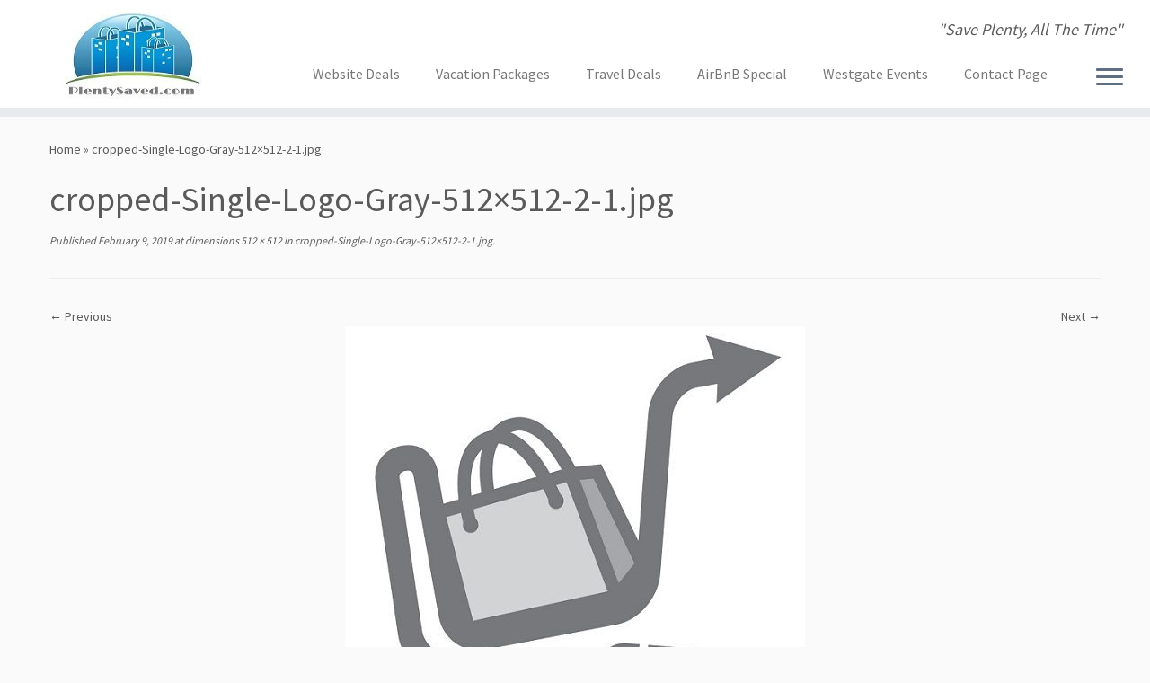

--- FILE ---
content_type: text/html; charset=UTF-8
request_url: https://plentysaved.com/cropped-single-logo-gray-512x512-2-1-jpg/
body_size: 17770
content:
<!DOCTYPE html>
<!--[if IE 7]>
<html class="ie ie7 no-js" dir="ltr" lang="en" prefix="og: https://ogp.me/ns#">
<![endif]-->
<!--[if IE 8]>
<html class="ie ie8 no-js" dir="ltr" lang="en" prefix="og: https://ogp.me/ns#">
<![endif]-->
<!--[if !(IE 7) | !(IE 8)  ]><!-->
<html class="no-js" dir="ltr" lang="en" prefix="og: https://ogp.me/ns#">
<!--<![endif]-->
	<head>
		<meta charset="UTF-8"/>
		<meta http-equiv="X-UA-Compatible" content="IE=EDGE"/>
		<meta name="viewport" content="width=device-width, initial-scale=1.0"/>
        <link rel="profile" href="https://gmpg.org/xfn/11"/>
		<link rel="pingback" href="https://plentysaved.com/xmlrpc.php"/>
		<script>(function(html){html.className=html.className.replace(/\bno-js\b/,'js')})(document.documentElement);</script>
<title>cropped-Single-Logo-Gray-512×512-2-1.jpg | PlentySaved.com</title>

		<!-- All in One SEO 4.9.2 - aioseo.com -->
	<meta name="description" content="https://plentysaved.com/wp-content/uploads/2019/02/cropped-Single-Logo-Gray-512x512-2-1.jpg"/>
	<meta name="robots" content="max-image-preview:large"/>
	<meta name="author" content="admin"/>
	<link rel="canonical" href="https://plentysaved.com/cropped-single-logo-gray-512x512-2-1-jpg/"/>
	<meta name="generator" content="All in One SEO (AIOSEO) 4.9.2"/>
		<meta property="og:locale" content="en_US"/>
		<meta property="og:site_name" content="PlentySaved.com | &quot;Save Plenty, All The Time&quot;"/>
		<meta property="og:type" content="article"/>
		<meta property="og:title" content="cropped-Single-Logo-Gray-512×512-2-1.jpg | PlentySaved.com"/>
		<meta property="og:url" content="https://plentysaved.com/cropped-single-logo-gray-512x512-2-1-jpg/"/>
		<meta property="og:image" content="https://plentysaved.com/wp-content/uploads/2020/06/cropped-Logo-original-name-only-200x160-1-1.jpg"/>
		<meta property="og:image:secure_url" content="https://plentysaved.com/wp-content/uploads/2020/06/cropped-Logo-original-name-only-200x160-1-1.jpg"/>
		<meta property="article:published_time" content="2019-02-09T17:43:25+00:00"/>
		<meta property="article:modified_time" content="2019-02-09T17:43:25+00:00"/>
		<meta name="twitter:card" content="summary"/>
		<meta name="twitter:title" content="cropped-Single-Logo-Gray-512×512-2-1.jpg | PlentySaved.com"/>
		<meta name="twitter:image" content="https://plentysaved.com/wp-content/uploads/2020/06/cropped-Logo-original-name-only-200x160-1-1.jpg"/>
		<script type="application/ld+json" class="aioseo-schema">
			{"@context":"https:\/\/schema.org","@graph":[{"@type":"BreadcrumbList","@id":"https:\/\/plentysaved.com\/cropped-single-logo-gray-512x512-2-1-jpg\/#breadcrumblist","itemListElement":[{"@type":"ListItem","@id":"https:\/\/plentysaved.com#listItem","position":1,"name":"Home","item":"https:\/\/plentysaved.com","nextItem":{"@type":"ListItem","@id":"https:\/\/plentysaved.com\/cropped-single-logo-gray-512x512-2-1-jpg\/#listItem","name":"cropped-Single-Logo-Gray-512&#215;512-2-1.jpg"}},{"@type":"ListItem","@id":"https:\/\/plentysaved.com\/cropped-single-logo-gray-512x512-2-1-jpg\/#listItem","position":2,"name":"cropped-Single-Logo-Gray-512&#215;512-2-1.jpg","previousItem":{"@type":"ListItem","@id":"https:\/\/plentysaved.com#listItem","name":"Home"}}]},{"@type":"ItemPage","@id":"https:\/\/plentysaved.com\/cropped-single-logo-gray-512x512-2-1-jpg\/#itempage","url":"https:\/\/plentysaved.com\/cropped-single-logo-gray-512x512-2-1-jpg\/","name":"cropped-Single-Logo-Gray-512\u00d7512-2-1.jpg | PlentySaved.com","description":"https:\/\/plentysaved.com\/wp-content\/uploads\/2019\/02\/cropped-Single-Logo-Gray-512x512-2-1.jpg","inLanguage":"en","isPartOf":{"@id":"https:\/\/plentysaved.com\/#website"},"breadcrumb":{"@id":"https:\/\/plentysaved.com\/cropped-single-logo-gray-512x512-2-1-jpg\/#breadcrumblist"},"author":{"@id":"https:\/\/plentysaved.com\/author\/admin\/#author"},"creator":{"@id":"https:\/\/plentysaved.com\/author\/admin\/#author"},"datePublished":"2019-02-09T17:43:25+00:00","dateModified":"2019-02-09T17:43:25+00:00"},{"@type":"Organization","@id":"https:\/\/plentysaved.com\/#organization","name":"PlentySaved.com","description":"\"Save Plenty, All The Time\"","url":"https:\/\/plentysaved.com\/","logo":{"@type":"ImageObject","url":"https:\/\/plentysaved.com\/wp-content\/uploads\/2020\/06\/cropped-Logo-original-name-only-200x160-1-1.jpg","@id":"https:\/\/plentysaved.com\/cropped-single-logo-gray-512x512-2-1-jpg\/#organizationLogo","width":200,"height":128},"image":{"@id":"https:\/\/plentysaved.com\/cropped-single-logo-gray-512x512-2-1-jpg\/#organizationLogo"}},{"@type":"Person","@id":"https:\/\/plentysaved.com\/author\/admin\/#author","url":"https:\/\/plentysaved.com\/author\/admin\/","name":"admin","image":{"@type":"ImageObject","@id":"https:\/\/plentysaved.com\/cropped-single-logo-gray-512x512-2-1-jpg\/#authorImage","url":"https:\/\/secure.gravatar.com\/avatar\/2c6a48fdf701be2ed9ac09e2897ac41aeb9508c5f3de137f3943c4d3284be889?s=96&d=mm&r=g","width":96,"height":96,"caption":"admin"}},{"@type":"WebSite","@id":"https:\/\/plentysaved.com\/#website","url":"https:\/\/plentysaved.com\/","name":"PlentySaved.com","description":"\"Save Plenty, All The Time\"","inLanguage":"en","publisher":{"@id":"https:\/\/plentysaved.com\/#organization"}}]}
		</script>
		<!-- All in One SEO -->

<link rel='dns-prefetch' href='//fonts.googleapis.com'/>
<link rel='dns-prefetch' href='//cdn.openshareweb.com'/>
<link rel='dns-prefetch' href='//cdn.shareaholic.net'/>
<link rel='dns-prefetch' href='//www.shareaholic.net'/>
<link rel='dns-prefetch' href='//analytics.shareaholic.com'/>
<link rel='dns-prefetch' href='//recs.shareaholic.com'/>
<link rel='dns-prefetch' href='//partner.shareaholic.com'/>
<link rel="alternate" type="application/rss+xml" title="PlentySaved.com &raquo; Feed" href="https://plentysaved.com/feed/"/>
<link rel="alternate" type="application/rss+xml" title="PlentySaved.com &raquo; Comments Feed" href="https://plentysaved.com/comments/feed/"/>
<link rel="alternate" title="oEmbed (JSON)" type="application/json+oembed" href="https://plentysaved.com/wp-json/oembed/1.0/embed?url=https%3A%2F%2Fplentysaved.com%2Fcropped-single-logo-gray-512x512-2-1-jpg%2F"/>
<link rel="alternate" title="oEmbed (XML)" type="text/xml+oembed" href="https://plentysaved.com/wp-json/oembed/1.0/embed?url=https%3A%2F%2Fplentysaved.com%2Fcropped-single-logo-gray-512x512-2-1-jpg%2F&#038;format=xml"/>
<!-- Shareaholic - https://www.shareaholic.com -->
<link rel='preload' href='//cdn.shareaholic.net/assets/pub/shareaholic.js' as='script'/>
<script data-no-minify='1' data-cfasync='false'>_SHR_SETTINGS={"endpoints":{"local_recs_url":"https:\/\/plentysaved.com\/wp-admin\/admin-ajax.php?action=shareaholic_permalink_related","ajax_url":"https:\/\/plentysaved.com\/wp-admin\/admin-ajax.php"},"site_id":"b18c79f15816309784ec1bc1e3190a05","url_components":{"year":"2019","monthnum":"02","day":"09","hour":"17","minute":"43","second":"25","post_id":"6505","postname":"cropped-single-logo-gray-512x512-2-1-jpg","category":"uncategorized"}};</script>
<script data-no-minify='1' data-cfasync='false' src='//cdn.shareaholic.net/assets/pub/shareaholic.js' data-shr-siteid='b18c79f15816309784ec1bc1e3190a05' async></script>

<!-- Shareaholic Content Tags -->
<meta name='shareaholic:site_name' content='PlentySaved.com'/>
<meta name='shareaholic:language' content='en'/>
<meta name='shareaholic:url' content='https://plentysaved.com/cropped-single-logo-gray-512x512-2-1-jpg/'/>
<meta name='shareaholic:keywords' content='type:attachment'/>
<meta name='shareaholic:article_published_time' content='2019-02-09T17:43:25+00:00'/>
<meta name='shareaholic:article_modified_time' content='2019-02-09T17:43:25+00:00'/>
<meta name='shareaholic:shareable_page' content='true'/>
<meta name='shareaholic:article_visibility' content='private'/>
<meta name='shareaholic:article_author_name' content='admin'/>
<meta name='shareaholic:site_id' content='b18c79f15816309784ec1bc1e3190a05'/>
<meta name='shareaholic:wp_version' content='9.7.13'/>

<!-- Shareaholic Content Tags End -->

<!-- Shareaholic Open Graph Tags -->
<meta property='og:image' content='https://plentysaved.com/wp-content/uploads/2019/02/cropped-Single-Logo-Gray-512x512-2-1-150x150.jpg'/>
<!-- Shareaholic Open Graph Tags End -->
<style id='wp-img-auto-sizes-contain-inline-css' type='text/css'>img:is([sizes=auto i],[sizes^="auto," i]){contain-intrinsic-size:3000px 1500px}</style>
<link rel='stylesheet' id='tc-gfonts-css' href='//fonts.googleapis.com/css?family=Source+Sans+Pro%7CSource+Sans+Pro' type='text/css' media='all'/>
<style id='wp-emoji-styles-inline-css' type='text/css'>img.wp-smiley,img.emoji{display:inline!important;border:none!important;box-shadow:none!important;height:1em!important;width:1em!important;margin:0 .07em!important;vertical-align:-.1em!important;background:none!important;padding:0!important}</style>
<style id='wp-block-library-inline-css' type='text/css'>:root{--wp-block-synced-color:#7a00df;--wp-block-synced-color--rgb:122 , 0 , 223;--wp-bound-block-color:var(--wp-block-synced-color);--wp-editor-canvas-background:#ddd;--wp-admin-theme-color:#007cba;--wp-admin-theme-color--rgb:0 , 124 , 186;--wp-admin-theme-color-darker-10:#006ba1;--wp-admin-theme-color-darker-10--rgb:0 , 107 , 160.5;--wp-admin-theme-color-darker-20:#005a87;--wp-admin-theme-color-darker-20--rgb:0 , 90 , 135;--wp-admin-border-width-focus:2px}@media (min-resolution:192dpi){:root{--wp-admin-border-width-focus:1.5px}}.wp-element-button{cursor:pointer}:root .has-very-light-gray-background-color{background-color:#eee}:root .has-very-dark-gray-background-color{background-color:#313131}:root .has-very-light-gray-color{color:#eee}:root .has-very-dark-gray-color{color:#313131}:root .has-vivid-green-cyan-to-vivid-cyan-blue-gradient-background{background:linear-gradient(135deg,#00d084,#0693e3)}:root .has-purple-crush-gradient-background{background:linear-gradient(135deg,#34e2e4,#4721fb 50%,#ab1dfe)}:root .has-hazy-dawn-gradient-background{background:linear-gradient(135deg,#faaca8,#dad0ec)}:root .has-subdued-olive-gradient-background{background:linear-gradient(135deg,#fafae1,#67a671)}:root .has-atomic-cream-gradient-background{background:linear-gradient(135deg,#fdd79a,#004a59)}:root .has-nightshade-gradient-background{background:linear-gradient(135deg,#330968,#31cdcf)}:root .has-midnight-gradient-background{background:linear-gradient(135deg,#020381,#2874fc)}:root{--wp--preset--font-size--normal:16px;--wp--preset--font-size--huge:42px}.has-regular-font-size{font-size:1em}.has-larger-font-size{font-size:2.625em}.has-normal-font-size{font-size:var(--wp--preset--font-size--normal)}.has-huge-font-size{font-size:var(--wp--preset--font-size--huge)}.has-text-align-center{text-align:center}.has-text-align-left{text-align:left}.has-text-align-right{text-align:right}.has-fit-text{white-space:nowrap!important}#end-resizable-editor-section{display:none}.aligncenter{clear:both}.items-justified-left{justify-content:flex-start}.items-justified-center{justify-content:center}.items-justified-right{justify-content:flex-end}.items-justified-space-between{justify-content:space-between}.screen-reader-text{border:0;clip-path:inset(50%);height:1px;margin:-1px;overflow:hidden;padding:0;position:absolute;width:1px;word-wrap:normal!important}.screen-reader-text:focus{background-color:#ddd;clip-path:none;color:#444;display:block;font-size:1em;height:auto;left:5px;line-height:normal;padding:15px 23px 14px;text-decoration:none;top:5px;width:auto;z-index:100000}html :where(.has-border-color){border-style:solid}html :where([style*=border-top-color]){border-top-style:solid}html :where([style*=border-right-color]){border-right-style:solid}html :where([style*=border-bottom-color]){border-bottom-style:solid}html :where([style*=border-left-color]){border-left-style:solid}html :where([style*=border-width]){border-style:solid}html :where([style*=border-top-width]){border-top-style:solid}html :where([style*=border-right-width]){border-right-style:solid}html :where([style*=border-bottom-width]){border-bottom-style:solid}html :where([style*=border-left-width]){border-left-style:solid}html :where(img[class*=wp-image-]){height:auto;max-width:100%}:where(figure){margin:0 0 1em}html :where(.is-position-sticky){--wp-admin--admin-bar--position-offset:var(--wp-admin--admin-bar--height,0)}@media screen and (max-width:600px){html :where(.is-position-sticky){--wp-admin--admin-bar--position-offset:0}}</style><style id='global-styles-inline-css' type='text/css'>:root{--wp--preset--aspect-ratio--square:1;--wp--preset--aspect-ratio--4-3: 4/3;--wp--preset--aspect-ratio--3-4: 3/4;--wp--preset--aspect-ratio--3-2: 3/2;--wp--preset--aspect-ratio--2-3: 2/3;--wp--preset--aspect-ratio--16-9: 16/9;--wp--preset--aspect-ratio--9-16: 9/16;--wp--preset--color--black:#000;--wp--preset--color--cyan-bluish-gray:#abb8c3;--wp--preset--color--white:#fff;--wp--preset--color--pale-pink:#f78da7;--wp--preset--color--vivid-red:#cf2e2e;--wp--preset--color--luminous-vivid-orange:#ff6900;--wp--preset--color--luminous-vivid-amber:#fcb900;--wp--preset--color--light-green-cyan:#7bdcb5;--wp--preset--color--vivid-green-cyan:#00d084;--wp--preset--color--pale-cyan-blue:#8ed1fc;--wp--preset--color--vivid-cyan-blue:#0693e3;--wp--preset--color--vivid-purple:#9b51e0;--wp--preset--gradient--vivid-cyan-blue-to-vivid-purple:linear-gradient(135deg,#0693e3 0%,#9b51e0 100%);--wp--preset--gradient--light-green-cyan-to-vivid-green-cyan:linear-gradient(135deg,#7adcb4 0%,#00d082 100%);--wp--preset--gradient--luminous-vivid-amber-to-luminous-vivid-orange:linear-gradient(135deg,#fcb900 0%,#ff6900 100%);--wp--preset--gradient--luminous-vivid-orange-to-vivid-red:linear-gradient(135deg,#ff6900 0%,#cf2e2e 100%);--wp--preset--gradient--very-light-gray-to-cyan-bluish-gray:linear-gradient(135deg,#eee 0%,#a9b8c3 100%);--wp--preset--gradient--cool-to-warm-spectrum:linear-gradient(135deg,#4aeadc 0%,#9778d1 20%,#cf2aba 40%,#ee2c82 60%,#fb6962 80%,#fef84c 100%);--wp--preset--gradient--blush-light-purple:linear-gradient(135deg,#ffceec 0%,#9896f0 100%);--wp--preset--gradient--blush-bordeaux:linear-gradient(135deg,#fecda5 0%,#fe2d2d 50%,#6b003e 100%);--wp--preset--gradient--luminous-dusk:linear-gradient(135deg,#ffcb70 0%,#c751c0 50%,#4158d0 100%);--wp--preset--gradient--pale-ocean:linear-gradient(135deg,#fff5cb 0%,#b6e3d4 50%,#33a7b5 100%);--wp--preset--gradient--electric-grass:linear-gradient(135deg,#caf880 0%,#71ce7e 100%);--wp--preset--gradient--midnight:linear-gradient(135deg,#020381 0%,#2874fc 100%);--wp--preset--font-size--small:13px;--wp--preset--font-size--medium:20px;--wp--preset--font-size--large:36px;--wp--preset--font-size--x-large:42px;--wp--preset--spacing--20:.44rem;--wp--preset--spacing--30:.67rem;--wp--preset--spacing--40:1rem;--wp--preset--spacing--50:1.5rem;--wp--preset--spacing--60:2.25rem;--wp--preset--spacing--70:3.38rem;--wp--preset--spacing--80:5.06rem;--wp--preset--shadow--natural:6px 6px 9px rgba(0,0,0,.2);--wp--preset--shadow--deep:12px 12px 50px rgba(0,0,0,.4);--wp--preset--shadow--sharp:6px 6px 0 rgba(0,0,0,.2);--wp--preset--shadow--outlined:6px 6px 0 -3px #fff , 6px 6px #000;--wp--preset--shadow--crisp:6px 6px 0 #000}:where(.is-layout-flex){gap:.5em}:where(.is-layout-grid){gap:.5em}body .is-layout-flex{display:flex}.is-layout-flex{flex-wrap:wrap;align-items:center}.is-layout-flex > :is(*, div){margin:0}body .is-layout-grid{display:grid}.is-layout-grid > :is(*, div){margin:0}:where(.wp-block-columns.is-layout-flex){gap:2em}:where(.wp-block-columns.is-layout-grid){gap:2em}:where(.wp-block-post-template.is-layout-flex){gap:1.25em}:where(.wp-block-post-template.is-layout-grid){gap:1.25em}.has-black-color{color:var(--wp--preset--color--black)!important}.has-cyan-bluish-gray-color{color:var(--wp--preset--color--cyan-bluish-gray)!important}.has-white-color{color:var(--wp--preset--color--white)!important}.has-pale-pink-color{color:var(--wp--preset--color--pale-pink)!important}.has-vivid-red-color{color:var(--wp--preset--color--vivid-red)!important}.has-luminous-vivid-orange-color{color:var(--wp--preset--color--luminous-vivid-orange)!important}.has-luminous-vivid-amber-color{color:var(--wp--preset--color--luminous-vivid-amber)!important}.has-light-green-cyan-color{color:var(--wp--preset--color--light-green-cyan)!important}.has-vivid-green-cyan-color{color:var(--wp--preset--color--vivid-green-cyan)!important}.has-pale-cyan-blue-color{color:var(--wp--preset--color--pale-cyan-blue)!important}.has-vivid-cyan-blue-color{color:var(--wp--preset--color--vivid-cyan-blue)!important}.has-vivid-purple-color{color:var(--wp--preset--color--vivid-purple)!important}.has-black-background-color{background-color:var(--wp--preset--color--black)!important}.has-cyan-bluish-gray-background-color{background-color:var(--wp--preset--color--cyan-bluish-gray)!important}.has-white-background-color{background-color:var(--wp--preset--color--white)!important}.has-pale-pink-background-color{background-color:var(--wp--preset--color--pale-pink)!important}.has-vivid-red-background-color{background-color:var(--wp--preset--color--vivid-red)!important}.has-luminous-vivid-orange-background-color{background-color:var(--wp--preset--color--luminous-vivid-orange)!important}.has-luminous-vivid-amber-background-color{background-color:var(--wp--preset--color--luminous-vivid-amber)!important}.has-light-green-cyan-background-color{background-color:var(--wp--preset--color--light-green-cyan)!important}.has-vivid-green-cyan-background-color{background-color:var(--wp--preset--color--vivid-green-cyan)!important}.has-pale-cyan-blue-background-color{background-color:var(--wp--preset--color--pale-cyan-blue)!important}.has-vivid-cyan-blue-background-color{background-color:var(--wp--preset--color--vivid-cyan-blue)!important}.has-vivid-purple-background-color{background-color:var(--wp--preset--color--vivid-purple)!important}.has-black-border-color{border-color:var(--wp--preset--color--black)!important}.has-cyan-bluish-gray-border-color{border-color:var(--wp--preset--color--cyan-bluish-gray)!important}.has-white-border-color{border-color:var(--wp--preset--color--white)!important}.has-pale-pink-border-color{border-color:var(--wp--preset--color--pale-pink)!important}.has-vivid-red-border-color{border-color:var(--wp--preset--color--vivid-red)!important}.has-luminous-vivid-orange-border-color{border-color:var(--wp--preset--color--luminous-vivid-orange)!important}.has-luminous-vivid-amber-border-color{border-color:var(--wp--preset--color--luminous-vivid-amber)!important}.has-light-green-cyan-border-color{border-color:var(--wp--preset--color--light-green-cyan)!important}.has-vivid-green-cyan-border-color{border-color:var(--wp--preset--color--vivid-green-cyan)!important}.has-pale-cyan-blue-border-color{border-color:var(--wp--preset--color--pale-cyan-blue)!important}.has-vivid-cyan-blue-border-color{border-color:var(--wp--preset--color--vivid-cyan-blue)!important}.has-vivid-purple-border-color{border-color:var(--wp--preset--color--vivid-purple)!important}.has-vivid-cyan-blue-to-vivid-purple-gradient-background{background:var(--wp--preset--gradient--vivid-cyan-blue-to-vivid-purple)!important}.has-light-green-cyan-to-vivid-green-cyan-gradient-background{background:var(--wp--preset--gradient--light-green-cyan-to-vivid-green-cyan)!important}.has-luminous-vivid-amber-to-luminous-vivid-orange-gradient-background{background:var(--wp--preset--gradient--luminous-vivid-amber-to-luminous-vivid-orange)!important}.has-luminous-vivid-orange-to-vivid-red-gradient-background{background:var(--wp--preset--gradient--luminous-vivid-orange-to-vivid-red)!important}.has-very-light-gray-to-cyan-bluish-gray-gradient-background{background:var(--wp--preset--gradient--very-light-gray-to-cyan-bluish-gray)!important}.has-cool-to-warm-spectrum-gradient-background{background:var(--wp--preset--gradient--cool-to-warm-spectrum)!important}.has-blush-light-purple-gradient-background{background:var(--wp--preset--gradient--blush-light-purple)!important}.has-blush-bordeaux-gradient-background{background:var(--wp--preset--gradient--blush-bordeaux)!important}.has-luminous-dusk-gradient-background{background:var(--wp--preset--gradient--luminous-dusk)!important}.has-pale-ocean-gradient-background{background:var(--wp--preset--gradient--pale-ocean)!important}.has-electric-grass-gradient-background{background:var(--wp--preset--gradient--electric-grass)!important}.has-midnight-gradient-background{background:var(--wp--preset--gradient--midnight)!important}.has-small-font-size{font-size:var(--wp--preset--font-size--small)!important}.has-medium-font-size{font-size:var(--wp--preset--font-size--medium)!important}.has-large-font-size{font-size:var(--wp--preset--font-size--large)!important}.has-x-large-font-size{font-size:var(--wp--preset--font-size--x-large)!important}</style>

<style id='classic-theme-styles-inline-css' type='text/css'>.wp-block-button__link{color:#fff;background-color:#32373c;border-radius:9999px;box-shadow:none;text-decoration:none;padding:calc(.667em + 2px) calc(1.333em + 2px);font-size:1.125em}.wp-block-file__button{background:#32373c;color:#fff;text-decoration:none}</style>
<link rel='stylesheet' id='contact-form-7-css' href='https://plentysaved.com/wp-content/plugins/contact-form-7/includes/css/styles.css?ver=6.1.4' type='text/css' media='all'/>
<link rel='stylesheet' id='customizr-fa-css' href='https://plentysaved.com/wp-content/themes/customizr/assets/shared/fonts/fa/css/fontawesome-all.min.css?ver=4.4.24' type='text/css' media='all'/>
<link rel='stylesheet' id='customizr-common-css' href='https://plentysaved.com/wp-content/themes/customizr/inc/assets/css/tc_common.min.css?ver=4.4.24' type='text/css' media='all'/>
<link rel='stylesheet' id='customizr-skin-css' href='https://plentysaved.com/wp-content/themes/customizr/inc/assets/css/grey.min.css?ver=4.4.24' type='text/css' media='all'/>
<style id='customizr-skin-inline-css' type='text/css'>

                  .site-title,.site-description,h1,h2,h3,.tc-dropcap {
                    font-family : 'Source Sans Pro';
                    font-weight : inherit;
                  }

                  body,.navbar .nav>li>a {
                    font-family : 'Source Sans Pro';
                    font-weight : inherit;
                  }
table { border-collapse: separate; }
                           body table { border-collapse: collapse; }
                          
.social-links .social-icon:before { content: none } 
header.tc-header {border-top: none;}

.tc-slider-loader-wrapper{ display:none }
html.js .tc-slider-loader-wrapper { display: block }.no-csstransforms3d .tc-slider-loader-wrapper .tc-img-gif-loader {
                                                background: url('https://plentysaved.com/wp-content/themes/customizr/assets/front/img/slider-loader.gif') no-repeat center center;
                                         }.tc-slider-loader-wrapper .tc-css-loader > div { border-color:#5A5A5A; }

      .carousel .czr-item {
        line-height: 600px;
        min-height:600px;
        max-height:600px;
      }
      .tc-slider-loader-wrapper {
        line-height: 600px;
        height:600px;
      }
      .carousel .tc-slider-controls {
        line-height: 600px;
        max-height:600px;
      }

        @media (max-width: 1200px) {
          .carousel .czr-item {
            line-height: 462px;
            max-height:462px;
            min-height:462px;
          }
          .czr-item .carousel-caption {
            max-height: 402px;
            overflow: hidden;
          }
          .carousel .tc-slider-loader-wrapper {
            line-height: 462px;
            height:462px;
          }
        }

        @media (max-width: 979px) {
          .carousel .czr-item {
            line-height: 370.8px;
            max-height:370.8px;
            min-height:370.8px;
          }
          .czr-item .carousel-caption {
            max-height: 310.8px;
            overflow: hidden;
          }
          .carousel .tc-slider-loader-wrapper {
            line-height: 370.8px;
            height:370.8px;
          }
        }

        @media (max-width: 480px) {
          .carousel .czr-item {
            line-height: 228px;
            max-height:228px;
            min-height:228px;
          }
          .czr-item .carousel-caption {
            max-height: 168px;
            overflow: hidden;
          }
          .carousel .tc-slider-loader-wrapper {
            line-height: 228px;
            height:228px;
          }
        }

        @media (max-width: 320px) {
          .carousel .czr-item {
            line-height: 168px;
            max-height:168px;
            min-height:168px;
          }
          .czr-item .carousel-caption {
            max-height: 108px;
            overflow: hidden;
          }
          .carousel .tc-slider-loader-wrapper {
            line-height: 168px;
            height:168px;
          }
        }

#tc-push-footer { display: none; visibility: hidden; }
         .tc-sticky-footer #tc-push-footer.sticky-footer-enabled { display: block; }
        

@media (max-width: 979px) {
          .tc-second-menu-on .nav-collapse {
            width: inherit;
            overflow: visible;
            height: inherit;
            position:relative;
            top: inherit;
            -webkit-box-shadow: none;
            -moz-box-shadow: none;
            box-shadow: none;
            background: inherit;
          }

          .logo-centered.tc-second-menu-display-in-header-when-mobile .pull-menu-center .navbar .nav-collapse {
              width: 100%;
              text-align: center;
          }

          .logo-centered.tc-second-menu-display-in-header-when-mobile .pull-menu-center .navbar .nav-collapse .nav {
              float: initial;
              display: inline-block;
              margin: 0 -12px;
              text-align: initial;
          }

          .tc-sticky-header.sticky-enabled #tc-page-wrap .nav-collapse, #tc-page-wrap .tc-second-menu-hide-when-mobile .nav-collapse.collapse .nav {
            display:none !important;
          }

          .tc-second-menu-on .tc-hover-menu.nav ul.dropdown-menu {
            display:none;
          }
          .tc-second-menu-on .navbar .nav-collapse ul.nav>li li a {
            padding: 3px 20px;
          }
          .tc-second-menu-on .nav-collapse.collapse .nav {
            display: block;
            float: left;
            margin: inherit;
          }
          .tc-second-menu-on .nav-collapse .nav>li {
            float:left;
          }
          .tc-second-menu-on .nav-collapse .dropdown-menu {
            position:absolute;
            display: none;
            -webkit-box-shadow: 0 2px 8px rgba(0,0,0,.2);
            -moz-box-shadow: 0 2px 8px rgba(0,0,0,.2);
            box-shadow: 0 2px 8px rgba(0,0,0,.2);
            background-color: #fff;
            -webkit-border-radius: 6px;
            -moz-border-radius: 6px;
            border-radius: 6px;
            -webkit-background-clip: padding-box;
            -moz-background-clip: padding;
            background-clip: padding-box;
            padding: 5px 0;
          }
          .tc-second-menu-on .navbar .nav>li>.dropdown-menu:after, .navbar .nav>li>.dropdown-menu:before{
            content: '';
            display: inline-block;
            position: absolute;
          }
          .tc-second-menu-on .tc-hover-menu.nav .caret {
            display:inline-block;
          }
          .tc-second-menu-on .tc-hover-menu.nav li:hover>ul {
            display: block;
          }
          .tc-second-menu-on .nav a, .tc-second-menu-on .tc-hover-menu.nav a {
            border-bottom: none;
          }
          .tc-second-menu-on .dropdown-menu>li>a {
            padding: 3px 20px;
          }
          .tc-second-menu-on .tc-submenu-move .dropdown-menu>li>a:focus,.tc-second-menu-on .tc-submenu-move .dropdown-menu>li>a:hover,.tc-second-menu-on .tc-submenu-move .dropdown-submenu:focus>a, .tc-second-menu-on .tc-submenu-move .dropdown-submenu:hover>a {
            padding-left: 1.63em
          }
          .tc-second-menu-on .tc-submenu-fade .nav>li>ul {
            opacity: 0;
            top: 75%;
            visibility: hidden;
            display: block;
            -webkit-transition: all .2s ease-in-out;
            -moz-transition: all .2s ease-in-out;
            -o-transition: all .2s ease-in-out;
            -ms-transition: all .2s ease-in-out;
            transition: all .2s ease-in-out;
          }
          .tc-second-menu-on .tc-submenu-fade .nav li.open>ul, .tc-second-menu-on .tc-submenu-fade .tc-hover-menu.nav li:hover>ul {
            opacity: 1;
            top: 95%;
            visibility: visible;
          }
          .tc-second-menu-on .tc-submenu-move .dropdown-menu>li>a {
            -webkit-transition: all ease .241s;
            -moz-transition: all ease .241s;
            -o-transition: all ease .241s;
            transition: all ease .241s;
          }
          .tc-second-menu-on .dropdown-submenu>.dropdown-menu {
            top: 110%;
            left: 30%;
            left: 30%\9;
            top: 0\9;
            margin-top: -6px;
            margin-left: -1px;
            -webkit-border-radius: 6px;
            -moz-border-radius: 6px;
            border-radius: 6px;
          }
          .tc-second-menu-on .dropdown-submenu>a:after {
            content: ' ';
          }
        }


        .sticky-enabled .tc-second-menu-on .nav-collapse.collapse {
          clear:none;
        }


          #tc-sn { width: 330px;}
          .tc-sn-visible[class*=sn-left] #tc-page-wrap { left: 330px; }
          .tc-sn-visible[class*=sn-right] #tc-page-wrap { right: 330px; }
          [class*=sn-right].sn-close #tc-page-wrap, [class*=sn-left].sn-open #tc-page-wrap {
            -webkit-transform: translate3d( 330px, 0, 0 );
            -moz-transform: translate3d( 330px, 0, 0 );
            transform: translate3d( 330px, 0, 0 );
          }
          [class*=sn-right].sn-open #tc-page-wrap, [class*=sn-left].sn-close #tc-page-wrap {
            -webkit-transform: translate3d( -330px, 0, 0 );
            -moz-transform: translate3d( -330px, 0, 0 );
             transform: translate3d( -330px, 0, 0 );
          }
          /* stick the sticky header to the left/right of the page wrapper */
          .tc-sticky-header.tc-sn-visible:not(.animating)[class*=sn-left] .tc-header { left: 330px; }
          .tc-sticky-header.tc-sn-visible:not(.animating)[class*=sn-right] .tc-header { right: 330px; }
          /* ie<9 breaks using :not */
          .no-csstransforms3d .tc-sticky-header.tc-sn-visible[class*=sn-left] .tc-header { left: 330px; }
          .no-csstransforms3d .tc-sticky-header.tc-sn-visible[class*=sn-right] .tc-header { right: 330px; }
      
/*# sourceURL=customizr-skin-inline-css */
</style>
<link rel='stylesheet' id='customizr-style-css' href='https://plentysaved.com/wp-content/themes/customizr/style.css?ver=4.4.24' type='text/css' media='all'/>
<link rel='stylesheet' id='fancyboxcss-css' href='https://plentysaved.com/wp-content/themes/customizr/assets/front/js/libs/fancybox/jquery.fancybox-1.3.4.min.css?ver=6.9' type='text/css' media='all'/>
<script type="text/javascript" src="https://plentysaved.com/wp-includes/js/jquery/jquery.min.js?ver=3.7.1" id="jquery-core-js"></script>
<script type="text/javascript" src="https://plentysaved.com/wp-includes/js/jquery/jquery-migrate.min.js?ver=3.4.1" id="jquery-migrate-js"></script>
<script type="text/javascript" src="https://plentysaved.com/wp-content/themes/customizr/assets/front/js/libs/modernizr.min.js?ver=4.4.24" id="modernizr-js"></script>
<script type="text/javascript" src="https://plentysaved.com/wp-content/themes/customizr/assets/front/js/libs/fancybox/jquery.fancybox-1.3.4.min.js?ver=4.4.24" id="tc-fancybox-js"></script>
<script type="text/javascript" src="https://plentysaved.com/wp-includes/js/underscore.min.js?ver=1.13.7" id="underscore-js"></script>
<script type="text/javascript" id="tc-scripts-js-extra">//<![CDATA[
var TCParams={"_disabled":[],"FancyBoxState":"1","FancyBoxAutoscale":"1","SliderName":"","SliderDelay":"","SliderHover":"1","centerSliderImg":"1","SmoothScroll":{"Enabled":true,"Options":{"touchpadSupport":false}},"anchorSmoothScroll":"linear","anchorSmoothScrollExclude":{"simple":["[class*=edd]",".tc-carousel-control",".carousel-control","[data-toggle=\"modal\"]","[data-toggle=\"dropdown\"]","[data-toggle=\"tooltip\"]","[data-toggle=\"popover\"]","[data-toggle=\"collapse\"]","[data-toggle=\"tab\"]","[data-toggle=\"pill\"]","[class*=upme]","[class*=um-]"],"deep":{"classes":[],"ids":[]}},"ReorderBlocks":"1","centerAllImg":"1","HasComments":"","LeftSidebarClass":".span3.left.tc-sidebar","RightSidebarClass":".span3.right.tc-sidebar","LoadModernizr":"1","stickyCustomOffset":{"_initial":0,"_scrolling":0,"options":{"_static":true,"_element":""}},"stickyHeader":"1","dropdowntoViewport":"","timerOnScrollAllBrowsers":"1","extLinksStyle":"","extLinksTargetExt":"","extLinksSkipSelectors":{"classes":["btn","button"],"ids":[]},"dropcapEnabled":"","dropcapWhere":{"post":"","page":""},"dropcapMinWords":"50","dropcapSkipSelectors":{"tags":["IMG","IFRAME","H1","H2","H3","H4","H5","H6","BLOCKQUOTE","UL","OL"],"classes":["btn","tc-placeholder-wrap"],"id":[]},"imgSmartLoadEnabled":"","imgSmartLoadOpts":{"parentSelectors":[".article-container",".__before_main_wrapper",".widget-front"],"opts":{"excludeImg":[".tc-holder-img"]}},"imgSmartLoadsForSliders":"","goldenRatio":"1.618","gridGoldenRatioLimit":"350","isSecondMenuEnabled":"1","secondMenuRespSet":"in-sn-before","isParallaxOn":"1","parallaxRatio":"0.55","pluginCompats":[],"adminAjaxUrl":"https://plentysaved.com/wp-admin/admin-ajax.php","ajaxUrl":"https://plentysaved.com/?czrajax=1","frontNonce":{"id":"CZRFrontNonce","handle":"1419cfbae8"},"isDevMode":"","isModernStyle":"","i18n":{"Permanently dismiss":"Permanently dismiss"},"version":"4.4.24","frontNotifications":{"styleSwitcher":{"enabled":false,"content":"","dismissAction":"dismiss_style_switcher_note_front","ajaxUrl":"https://plentysaved.com/wp-admin/admin-ajax.php"}}};
//]]></script>
<script type="text/javascript" src="https://plentysaved.com/wp-content/themes/customizr/inc/assets/js/tc-scripts.min.js?ver=4.4.24" id="tc-scripts-js"></script>
<link rel="https://api.w.org/" href="https://plentysaved.com/wp-json/"/><link rel="alternate" title="JSON" type="application/json" href="https://plentysaved.com/wp-json/wp/v2/media/6505"/><link rel="EditURI" type="application/rsd+xml" title="RSD" href="https://plentysaved.com/xmlrpc.php?rsd"/>
<meta name="generator" content="WordPress 6.9"/>
<link rel='shortlink' href='https://plentysaved.com/?p=6505'/>
		<script type="text/javascript">var _statcounter=_statcounter||[];_statcounter.push({"tags":{"author":"tbplene8"}});</script>
		<!-- This code is added by Analytify (7.1.3) https://analytify.io/ !-->
			<script async src="https://www.googletagmanager.com/gtag/js?id=UA-72851025-1"></script>
			<script>window.dataLayer=window.dataLayer||[];function gtag(){dataLayer.push(arguments);}gtag('js',new Date());const configuration={"anonymize_ip":"false","forceSSL":"false","allow_display_features":"false","debug_mode":true};const gaID='UA-72851025-1';gtag('config',gaID,configuration);</script>

			<!-- This code is added by Analytify (7.1.3) !--><style data-context="foundation-flickity-css">.flickity-enabled{position:relative}.flickity-enabled:focus{outline:0}.flickity-viewport{overflow:hidden;position:relative;height:100%}.flickity-slider{position:absolute;width:100%;height:100%}.flickity-enabled.is-draggable{-webkit-tap-highlight-color:transparent;tap-highlight-color:transparent;-webkit-user-select:none;-moz-user-select:none;-ms-user-select:none;user-select:none}.flickity-enabled.is-draggable .flickity-viewport{cursor:move;cursor:-webkit-grab;cursor:grab}.flickity-enabled.is-draggable .flickity-viewport.is-pointer-down{cursor:-webkit-grabbing;cursor:grabbing}.flickity-prev-next-button{position:absolute;top:50%;width:44px;height:44px;border:none;border-radius:50%;background:#fff;background:hsla(0,0%,100%,.75);cursor:pointer;-webkit-transform:translateY(-50%);transform:translateY(-50%)}.flickity-prev-next-button:hover{background:#fff}.flickity-prev-next-button:focus{outline:0;box-shadow:0 0 0 5px #09f}.flickity-prev-next-button:active{opacity:.6}.flickity-prev-next-button.previous{left:10px}.flickity-prev-next-button.next{right:10px}.flickity-rtl .flickity-prev-next-button.previous{left:auto;right:10px}.flickity-rtl .flickity-prev-next-button.next{right:auto;left:10px}.flickity-prev-next-button:disabled{opacity:.3;cursor:auto}.flickity-prev-next-button svg{position:absolute;left:20%;top:20%;width:60%;height:60%}.flickity-prev-next-button .arrow{fill:#333}.flickity-page-dots{position:absolute;width:100%;bottom:-25px;padding:0;margin:0;list-style:none;text-align:center;line-height:1}.flickity-rtl .flickity-page-dots{direction:rtl}.flickity-page-dots .dot{display:inline-block;width:10px;height:10px;margin:0 8px;background:#333;border-radius:50%;opacity:.25;cursor:pointer}.flickity-page-dots .dot.is-selected{opacity:1}</style><style data-context="foundation-slideout-css">.slideout-menu{position:fixed;left:0;top:0;bottom:0;right:auto;z-index:0;width:256px;overflow-y:auto;-webkit-overflow-scrolling:touch;display:none}.slideout-menu.pushit-right{left:auto;right:0}.slideout-panel{position:relative;z-index:1;will-change:transform}.slideout-open,.slideout-open .slideout-panel,.slideout-open body{overflow:hidden}.slideout-open .slideout-menu{display:block}.pushit{display:none}</style><link rel="icon" href="https://plentysaved.com/wp-content/uploads/2019/02/cropped-Logo-original-edited-1-500x400-32x32.jpg" sizes="32x32"/>
<link rel="icon" href="https://plentysaved.com/wp-content/uploads/2019/02/cropped-Logo-original-edited-1-500x400-192x192.jpg" sizes="192x192"/>
<link rel="apple-touch-icon" href="https://plentysaved.com/wp-content/uploads/2019/02/cropped-Logo-original-edited-1-500x400-180x180.jpg"/>
<meta name="msapplication-TileImage" content="https://plentysaved.com/wp-content/uploads/2019/02/cropped-Logo-original-edited-1-500x400-270x270.jpg"/>
<style>.ios7.web-app-mode.has-fixed header{background-color:rgba(45,53,63,.88)}</style>	</head>
	
	<body class="attachment wp-singular attachment-template-default single single-attachment postid-6505 attachmentid-6505 attachment-jpeg wp-custom-logo wp-embed-responsive wp-theme-customizr tc-fade-hover-links tc-no-sidebar tc-center-images skin-grey customizr-4-4-24 tc-sticky-header sticky-disabled tc-solid-color-on-scroll no-navbar tc-side-menu tc-sticky-footer sn-right">
            <a class="screen-reader-text skip-link" href="#content">Skip to content</a>
                  <nav id="tc-sn" class="tc-sn navbar">
            <div class="tc-sn-inner nav-collapse">
              <div class="btn-toggle-nav sn-toggle pull-right"><button type="button" class="btn menu-btn" title="Close" aria-label="Close"><span class="icon-bar"></span><span class="icon-bar"></span><span class="icon-bar"></span> </button></div><div class="sn-nav-wrapper"><ul class="nav sn-nav"><li class="page_item page-item-7160 menu-item"><a href="https://plentysaved.com/airbnb-special/">AirBnB Special</a></li><li class="page_item page-item-7603 menu-item"><a href="https://plentysaved.com/contact-page/">Contact Page</a></li><li class="page_item page-item-7188 menu-item"><a href="https://plentysaved.com/free-vacation-offer/">Free Vacation offer</a></li><li class="page_item page-item-3679 menu-item"><a href="https://plentysaved.com/">PlentySaved.com</a></li><li class="page_item page-item-7445 menu-item"><a href="https://plentysaved.com/westgate-events/">Westgate Events</a></li><li class="page_item page-item-7403 menu-item"><a href="https://plentysaved.com/westgate-golden-ticket/">Westgate Golden Ticket</a></li><li class="page_item page-item-6701 menu-item"><a href="https://plentysaved.com/website-deals/">Website Deals</a></li><li class="page_item page-item-6642 menu-item"><a href="https://plentysaved.com/world-travel-deals/">Travel Deals</a></li><li class="page_item page-item-6390 menu-item"><a href="https://plentysaved.com/discount-vacation-packages/">Vacation Packages</a></li><li class="page_item page-item-4 menu-item"><a href="https://plentysaved.com/privacy-policy/">Privacy Policy</a></li></ul></div>            </div><!--.tc-sn-inner -->
          </nav><!-- //#tc-sn -->
        
    <div id="tc-page-wrap" class="">

  		
  	   	<header class="tc-header clearfix row-fluid tc-tagline-off tc-title-logo-off  tc-shrink-off tc-menu-off logo-left tc-second-menu-on tc-second-menu-in-sn-before-when-mobile">
  			
        <div class="brand span3 pull-left">
        <a class="site-logo" href="https://plentysaved.com/" aria-label="PlentySaved.com | &quot;Save Plenty, All The Time&quot;"><img src="https://plentysaved.com/wp-content/uploads/2020/06/cropped-Logo-original-name-only-200x160-1-1.jpg" alt="Back Home" width="200" height="128" style="max-width:250px;max-height:100px" data-no-retina class=" attachment-6602"/></a>        </div> <!-- brand span3 -->

        <div class="container outside"><h2 class="site-description">&quot;Save Plenty, All The Time&quot;</h2></div>      	<div class="navbar-wrapper clearfix span9 tc-submenu-fade tc-submenu-move tc-open-on-hover pull-menu-left">
        	<div class="navbar resp">
          		<div class="navbar-inner" role="navigation">
            		<div class="row-fluid">
              		<h2 class="span7 inside site-description">&quot;Save Plenty, All The Time&quot;</h2><div class="btn-toggle-nav sn-toggle pull-right"><button type="button" class="btn menu-btn" title="Open the menu" aria-label="Open the menu"><span class="icon-bar"></span><span class="icon-bar"></span><span class="icon-bar"></span> </button></div><div class="nav-collapse collapse tc-hover-menu-wrapper"><div class="menu-top-horizontal-menu-container"><ul id="menu-top-horizontal-menu-2" class="nav tc-hover-menu"><li class="menu-item menu-item-type-post_type menu-item-object-page menu-item-7287"><a href="https://plentysaved.com/website-deals/">Website Deals</a></li>
<li class="menu-item menu-item-type-post_type menu-item-object-page menu-item-6977"><a href="https://plentysaved.com/discount-vacation-packages/">Vacation Packages</a></li>
<li class="menu-item menu-item-type-post_type menu-item-object-page menu-item-6974"><a href="https://plentysaved.com/world-travel-deals/">Travel Deals</a></li>
<li class="menu-item menu-item-type-post_type menu-item-object-page menu-item-7166"><a href="https://plentysaved.com/airbnb-special/">AirBnB Special</a></li>
<li class="menu-item menu-item-type-post_type menu-item-object-page menu-item-7531"><a href="https://plentysaved.com/westgate-events/">Westgate Events</a></li>
<li class="menu-item menu-item-type-post_type menu-item-object-page menu-item-7609"><a href="https://plentysaved.com/contact-page/">Contact Page</a></li>
</ul></div></div>          			</div><!-- /.row-fluid -->
          		</div><!-- /.navbar-inner -->
        	</div><!-- /.navbar resp -->
      	</div><!-- /.navbar-wrapper -->
    	  		</header>
  		<div id="tc-reset-margin-top" class="container-fluid" style="margin-top:103px"></div><div id="main-wrapper" class="container">

    <div class="tc-hot-crumble container" role="navigation"><div class="row"><div class="span12"><div class="breadcrumb-trail breadcrumbs"><span class="trail-begin"><a href="https://plentysaved.com" title="PlentySaved.com" rel="home" class="trail-begin">Home</a></span> <span class="sep">&raquo;</span> <span class="trail-end">cropped-Single-Logo-Gray-512&#215;512-2-1.jpg</span></div></div></div></div>
    <div class="container" role="main">
        <div class="row column-content-wrapper">

            
                <div id="content" class="span12 article-container tc-gallery-style">

                    
                        
                                                                                    
                                                                    <article id="post-6505" class="row-fluid format-image post-6505 attachment type-attachment status-inherit czr-hentry">
                                                <header class="entry-header">
          <h1 class="entry-title ">cropped-Single-Logo-Gray-512&#215;512-2-1.jpg</h1><div class="entry-meta"><span class="meta-prep meta-prep-entry-date">Published</span> <span class="entry-date"><time class="entry-date updated" datetime="February 9, 2019">February 9, 2019</time></span> at dimensions<a href="https://plentysaved.com/wp-content/uploads/2019/02/cropped-Single-Logo-Gray-512x512-2-1.jpg" title="Link to full-size image"> 512 &times; 512</a> in<a href="https://plentysaved.com/cropped-single-logo-gray-512x512-2-1-jpg/" title="Return to cropped-Single-Logo-Gray-512&#215;512-2-1.jpg" rel="gallery"> cropped-Single-Logo-Gray-512&#215;512-2-1.jpg</a>.</div><hr class="featurette-divider __before_content">        </header>
                    <nav id="image-navigation" class="navigation">
                <span class="previous-image"><a href='https://plentysaved.com/cropped-single-logo-gray-512x512-2-jpg/'>&larr; Previous</a></span>
                <span class="next-image"><a href='https://plentysaved.com/cropped-single-logo-gray-512x512-2-2-jpg/'>Next &rarr;</a></span>
            </nav><!-- //#image-navigation -->

            <section class="entry-content">

                <div class="entry-attachment">

                    <div class="attachment">
                        
                        
                            
                            <a href="https://plentysaved.com/wp-content/uploads/2019/02/cropped-Single-Logo-Gray-512x512-2-1.jpg" title="cropped-Single-Logo-Gray-512&#215;512-2-1.jpg" class="grouped_elements" rel="tc-fancybox-group6505"><img width="512" height="512" src="https://plentysaved.com/wp-content/uploads/2019/02/cropped-Single-Logo-Gray-512x512-2-1.jpg" class="attachment-960x960 size-960x960" alt="" decoding="async" fetchpriority="high" srcset="https://plentysaved.com/wp-content/uploads/2019/02/cropped-Single-Logo-Gray-512x512-2-1.jpg 512w, https://plentysaved.com/wp-content/uploads/2019/02/cropped-Single-Logo-Gray-512x512-2-1-150x150.jpg 150w, https://plentysaved.com/wp-content/uploads/2019/02/cropped-Single-Logo-Gray-512x512-2-1-300x300.jpg 300w, https://plentysaved.com/wp-content/uploads/2019/02/cropped-Single-Logo-Gray-512x512-2-1-144x144.jpg 144w, https://plentysaved.com/wp-content/uploads/2019/02/cropped-Single-Logo-Gray-512x512-2-1-270x270.jpg 270w, https://plentysaved.com/wp-content/uploads/2019/02/cropped-Single-Logo-Gray-512x512-2-1-192x192.jpg 192w, https://plentysaved.com/wp-content/uploads/2019/02/cropped-Single-Logo-Gray-512x512-2-1-180x180.jpg 180w, https://plentysaved.com/wp-content/uploads/2019/02/cropped-Single-Logo-Gray-512x512-2-1-32x32.jpg 32w" sizes="(max-width: 512px) 100vw, 512px"/></a>

                            <div id="hidden-attachment-list" style="display:none">

                                
                                    
                                    <a href="https://plentysaved.com/wp-content/uploads/01311023860_christmas-shopping-.jpg" title="01311023860_christmas-shopping-.jpg" class="grouped_elements" rel="tc-fancybox-group6505">https://plentysaved.com/wp-content/uploads/01311023860_christmas-shopping-.jpg</a>

                                
                                    
                                    <a href="https://plentysaved.com/wp-content/uploads/11311023947_happyholidays3te.jpg" title="11311023947_happyholidays3te.jpg" class="grouped_elements" rel="tc-fancybox-group6505">https://plentysaved.com/wp-content/uploads/11311023947_happyholidays3te.jpg</a>

                                
                                    
                                    <a href="https://plentysaved.com/wp-content/uploads/21310589732_christmastree.jpg" title="21310589732_christmastree.jpg" class="grouped_elements" rel="tc-fancybox-group6505">https://plentysaved.com/wp-content/uploads/21310589732_christmastree.jpg</a>

                                
                                    
                                    <a href="https://plentysaved.com/wp-content/uploads/f_01310589677_memphisandhalloween240.jpg" title="f_01310589677_memphisandhalloween240.jpg" class="grouped_elements" rel="tc-fancybox-group6505">https://plentysaved.com/wp-content/uploads/f_01310589677_memphisandhalloween240.jpg</a>

                                
                                    
                                    <a href="https://plentysaved.com/wp-content/uploads/2012/07/Shopping-Mall.jpg" title="Shopping Mall" class="grouped_elements" rel="tc-fancybox-group6505">https://plentysaved.com/wp-content/uploads/2012/07/Shopping-Mall.jpg</a>

                                
                                    
                                    <a href="https://plentysaved.com/wp-content/uploads/2012/06/f_21310589677_memphisandhalloween240.jpg" title="f_21310589677_memphisandhalloween240" class="grouped_elements" rel="tc-fancybox-group6505">https://plentysaved.com/wp-content/uploads/2012/06/f_21310589677_memphisandhalloween240.jpg</a>

                                
                                    
                                    <a href="https://plentysaved.com/wp-content/uploads/2012/06/f_11310590585_malls-dubai.jpg" title="f_11310590585_malls-dubai" class="grouped_elements" rel="tc-fancybox-group6505">https://plentysaved.com/wp-content/uploads/2012/06/f_11310590585_malls-dubai.jpg</a>

                                
                                    
                                    <a href="https://plentysaved.com/wp-content/uploads/2014/07/green-money.jpg" title="Key to Financial Success" class="grouped_elements" rel="tc-fancybox-group6505">https://plentysaved.com/wp-content/uploads/2014/07/green-money.jpg</a>

                                
                                    
                                    <a href="https://plentysaved.com/wp-content/uploads/2014/07/cropped-online-shopping-emailed-image.jpg" title="cropped-online-shopping-emailed-image.jpg" class="grouped_elements" rel="tc-fancybox-group6505">https://plentysaved.com/wp-content/uploads/2014/07/cropped-online-shopping-emailed-image.jpg</a>

                                
                                    
                                    <a href="https://plentysaved.com/wp-content/uploads/2014/07/cropped-online-shopping-emailed-image1.jpg" title="cropped-online-shopping-emailed-image1.jpg" class="grouped_elements" rel="tc-fancybox-group6505">https://plentysaved.com/wp-content/uploads/2014/07/cropped-online-shopping-emailed-image1.jpg</a>

                                
                                    
                                    <a href="https://plentysaved.com/wp-content/uploads/2014/07/green-money1.jpg" title="green-money1.jpg" class="grouped_elements" rel="tc-fancybox-group6505">https://plentysaved.com/wp-content/uploads/2014/07/green-money1.jpg</a>

                                
                                    
                                    <a href="https://plentysaved.com/wp-content/uploads/2014/07/green-money2.jpg" title="green-money2.jpg" class="grouped_elements" rel="tc-fancybox-group6505">https://plentysaved.com/wp-content/uploads/2014/07/green-money2.jpg</a>

                                
                                    
                                    <a href="https://plentysaved.com/wp-content/uploads/2014/07/emailed-tags-image1.jpg" title="emailed-tags-image1.jpg" class="grouped_elements" rel="tc-fancybox-group6505">https://plentysaved.com/wp-content/uploads/2014/07/emailed-tags-image1.jpg</a>

                                
                                    
                                    <a href="https://plentysaved.com/wp-content/uploads/2014/07/emailed-discounts-e1406074106779.jpg" title="emailed-discounts.jpg" class="grouped_elements" rel="tc-fancybox-group6505">https://plentysaved.com/wp-content/uploads/2014/07/emailed-discounts-e1406074106779.jpg</a>

                                
                                    
                                    <a href="https://plentysaved.com/wp-content/uploads/2014/07/green-money3.jpg" title="green-money3.jpg" class="grouped_elements" rel="tc-fancybox-group6505">https://plentysaved.com/wp-content/uploads/2014/07/green-money3.jpg</a>

                                
                                    
                                    <a href="https://plentysaved.com/wp-content/uploads/2014/09/westgate-resort-image-3.jpg" title="westgate resort image 3" class="grouped_elements" rel="tc-fancybox-group6505">https://plentysaved.com/wp-content/uploads/2014/09/westgate-resort-image-3.jpg</a>

                                
                                    
                                    <a href="https://plentysaved.com/wp-content/uploads/2014/09/westgate-room-image-1.jpg" title="westgate room image 1" class="grouped_elements" rel="tc-fancybox-group6505">https://plentysaved.com/wp-content/uploads/2014/09/westgate-room-image-1.jpg</a>

                                
                                    
                                    <a href="https://plentysaved.com/wp-content/uploads/2014/09/westgate-theatre-image-1.jpg" title="westgate theatre image 1" class="grouped_elements" rel="tc-fancybox-group6505">https://plentysaved.com/wp-content/uploads/2014/09/westgate-theatre-image-1.jpg</a>

                                
                                    
                                    <a href="https://plentysaved.com/wp-content/uploads/2012/09/westgate-resort-image-2-e1411691023950.jpg" title="westgate resort image 2" class="grouped_elements" rel="tc-fancybox-group6505">https://plentysaved.com/wp-content/uploads/2012/09/westgate-resort-image-2-e1411691023950.jpg</a>

                                
                                    
                                    <a href="https://plentysaved.com/wp-content/uploads/2014/11/Stylus-pen-4.jpg" title="Stylus pen 4" class="grouped_elements" rel="tc-fancybox-group6505">https://plentysaved.com/wp-content/uploads/2014/11/Stylus-pen-4.jpg</a>

                                
                                    
                                    <a href="https://plentysaved.com/wp-content/uploads/2014/11/westgate-resort-image-3-Copy.jpg" title="westgate resort image 3 - Copy" class="grouped_elements" rel="tc-fancybox-group6505">https://plentysaved.com/wp-content/uploads/2014/11/westgate-resort-image-3-Copy.jpg</a>

                                
                                    
                                    <a href="https://plentysaved.com/wp-content/uploads/2014/11/westgate-room-image-3-Copy.jpg" title="westgate room image 3 - Copy" class="grouped_elements" rel="tc-fancybox-group6505">https://plentysaved.com/wp-content/uploads/2014/11/westgate-room-image-3-Copy.jpg</a>

                                
                                    
                                    <a href="https://plentysaved.com/wp-content/uploads/2014/11/westgate-room-image-4-Copy.jpg" title="westgate room image 4 - Copy" class="grouped_elements" rel="tc-fancybox-group6505">https://plentysaved.com/wp-content/uploads/2014/11/westgate-room-image-4-Copy.jpg</a>

                                
                                    
                                    <a href="https://plentysaved.com/wp-content/uploads/2014/11/led-flashlight-1.jpg" title="led flashlight 1" class="grouped_elements" rel="tc-fancybox-group6505">https://plentysaved.com/wp-content/uploads/2014/11/led-flashlight-1.jpg</a>

                                
                                    
                                    <a href="https://plentysaved.com/wp-content/uploads/2014/12/cropped-money-in-hand1.jpg" title="cropped-money-in-hand1.jpg" class="grouped_elements" rel="tc-fancybox-group6505">https://plentysaved.com/wp-content/uploads/2014/12/cropped-money-in-hand1.jpg</a>

                                
                                    
                                    <a href="https://plentysaved.com/wp-content/uploads/2014/12/cropped-money-in-hand.jpg" title="cropped-money-in-hand.jpg" class="grouped_elements" rel="tc-fancybox-group6505">https://plentysaved.com/wp-content/uploads/2014/12/cropped-money-in-hand.jpg</a>

                                
                                    
                                    <a href="https://plentysaved.com/wp-content/uploads/2016/02/cropped-Website-banner-1.jpg" title="cropped-Website-banner-1.jpg" class="grouped_elements" rel="tc-fancybox-group6505">https://plentysaved.com/wp-content/uploads/2016/02/cropped-Website-banner-1.jpg</a>

                                
                                    
                                    <a href="https://plentysaved.com/wp-content/uploads/2017/04/vacation-image-1.png" title="vacation image 1" class="grouped_elements" rel="tc-fancybox-group6505">https://plentysaved.com/wp-content/uploads/2017/04/vacation-image-1.png</a>

                                
                                    
                                    <a href="https://plentysaved.com/wp-content/uploads/2017/04/vacation-image-2.jpg" title="vacation image 2" class="grouped_elements" rel="tc-fancybox-group6505">https://plentysaved.com/wp-content/uploads/2017/04/vacation-image-2.jpg</a>

                                
                                    
                                    <a href="https://plentysaved.com/wp-content/uploads/2017/04/vacation-image-3.jpg" title="vacation image 3" class="grouped_elements" rel="tc-fancybox-group6505">https://plentysaved.com/wp-content/uploads/2017/04/vacation-image-3.jpg</a>

                                
                                    
                                    <a href="https://plentysaved.com/wp-content/uploads/2017/04/vacation-image-4.jpg" title="vacation image 4" class="grouped_elements" rel="tc-fancybox-group6505">https://plentysaved.com/wp-content/uploads/2017/04/vacation-image-4.jpg</a>

                                
                                    
                                    <a href="https://plentysaved.com/wp-content/uploads/2019/02/Westgate-Vacation-image-3.jpg" title="Westgate Vacation image 3" class="grouped_elements" rel="tc-fancybox-group6505">https://plentysaved.com/wp-content/uploads/2019/02/Westgate-Vacation-image-3.jpg</a>

                                
                                    
                                    <a href="https://plentysaved.com/wp-content/uploads/2019/02/cropped-Online-Shop-940x198-4.jpg" title="cropped-Online-Shop-940x198-4.jpg" class="grouped_elements" rel="tc-fancybox-group6505">https://plentysaved.com/wp-content/uploads/2019/02/cropped-Online-Shop-940x198-4.jpg</a>

                                
                                    
                                    <a href="https://plentysaved.com/wp-content/uploads/2019/02/cropped-Single-Logo-Gray-512x512-2.jpg" title="cropped-Single-Logo-Gray-512x512-2.jpg" class="grouped_elements" rel="tc-fancybox-group6505">https://plentysaved.com/wp-content/uploads/2019/02/cropped-Single-Logo-Gray-512x512-2.jpg</a>

                                
                                    
                                    <a href="https://plentysaved.com/wp-content/uploads/2019/02/cropped-Single-Logo-Gray-512x512-2-1.jpg" title="cropped-Single-Logo-Gray-512x512-2-1.jpg" class="grouped_elements" rel="tc-fancybox-group6505">https://plentysaved.com/wp-content/uploads/2019/02/cropped-Single-Logo-Gray-512x512-2-1.jpg</a>

                                
                                    
                                    <a href="https://plentysaved.com/wp-content/uploads/2019/02/cropped-Single-Logo-Gray-512x512-2-2.jpg" title="cropped-Single-Logo-Gray-512x512-2-2.jpg" class="grouped_elements" rel="tc-fancybox-group6505">https://plentysaved.com/wp-content/uploads/2019/02/cropped-Single-Logo-Gray-512x512-2-2.jpg</a>

                                
                                    
                                    <a href="https://plentysaved.com/wp-content/uploads/2019/02/cropped-Single-Logo-Gray-512x512-2-3.jpg" title="cropped-Single-Logo-Gray-512x512-2-3.jpg" class="grouped_elements" rel="tc-fancybox-group6505">https://plentysaved.com/wp-content/uploads/2019/02/cropped-Single-Logo-Gray-512x512-2-3.jpg</a>

                                
                                    
                                    <a href="https://plentysaved.com/wp-content/uploads/2019/02/cropped-Online-Shop-940x198-5-B.jpg" title="cropped-Online-Shop-940x198-5-B.jpg" class="grouped_elements" rel="tc-fancybox-group6505">https://plentysaved.com/wp-content/uploads/2019/02/cropped-Online-Shop-940x198-5-B.jpg</a>

                                
                                    
                                    <a href="https://plentysaved.com/wp-content/uploads/2019/02/cropped-Online-Shop-940x198-website-banner.jpg" title="cropped-Online-Shop-940x198-website-banner.jpg" class="grouped_elements" rel="tc-fancybox-group6505">https://plentysaved.com/wp-content/uploads/2019/02/cropped-Online-Shop-940x198-website-banner.jpg</a>

                                
                                    
                                    <a href="https://plentysaved.com/wp-content/uploads/2019/02/cropped-Website-banner-original-edited-1.jpg" title="cropped-Website-banner-original-edited-1.jpg" class="grouped_elements" rel="tc-fancybox-group6505">https://plentysaved.com/wp-content/uploads/2019/02/cropped-Website-banner-original-edited-1.jpg</a>

                                
                                    
                                    <a href="https://plentysaved.com/wp-content/uploads/2019/02/cropped-Logo-original-edited-1-500x400.jpg" title="cropped-Logo-original-edited-1-500x400.jpg" class="grouped_elements" rel="tc-fancybox-group6505">https://plentysaved.com/wp-content/uploads/2019/02/cropped-Logo-original-edited-1-500x400.jpg</a>

                                
                                    
                                    <a href="https://plentysaved.com/wp-content/uploads/2019/02/Website-banner-original-edited-New.jpg" title="PlentySaved.com" class="grouped_elements" rel="tc-fancybox-group6505">https://plentysaved.com/wp-content/uploads/2019/02/Website-banner-original-edited-New.jpg</a>

                                
                                    
                                    <a href="https://plentysaved.com/wp-content/uploads/2019/02/cropped-Website-banner-original-edited-New.jpg" title="cropped-Website-banner-original-edited-New.jpg" class="grouped_elements" rel="tc-fancybox-group6505">https://plentysaved.com/wp-content/uploads/2019/02/cropped-Website-banner-original-edited-New.jpg</a>

                                
                                    
                                    <a href="https://plentysaved.com/wp-content/uploads/2019/03/Logo-original-edited-1-250x200-New.jpg" title="Logo (original) edited 1 250x200 New" class="grouped_elements" rel="tc-fancybox-group6505">https://plentysaved.com/wp-content/uploads/2019/03/Logo-original-edited-1-250x200-New.jpg</a>

                                
                                    
                                    <a href="https://plentysaved.com/wp-content/uploads/2020/06/Logo-original-name-only-200x160-1.jpg" title="Logo (original) name only 200x160" class="grouped_elements" rel="tc-fancybox-group6505">https://plentysaved.com/wp-content/uploads/2020/06/Logo-original-name-only-200x160-1.jpg</a>

                                
                                    
                                    <a href="https://plentysaved.com/wp-content/uploads/2020/06/Logo-original-name-only-500x400-1.jpg" title="Logo (original) name only 500x400" class="grouped_elements" rel="tc-fancybox-group6505">https://plentysaved.com/wp-content/uploads/2020/06/Logo-original-name-only-500x400-1.jpg</a>

                                
                                    
                                    <a href="https://plentysaved.com/wp-content/uploads/2020/06/Special-offer-image-1024x512-1.jpg" title="Special Offer" class="grouped_elements" rel="tc-fancybox-group6505">https://plentysaved.com/wp-content/uploads/2020/06/Special-offer-image-1024x512-1.jpg</a>

                                
                                    
                                    <a href="https://plentysaved.com/wp-content/uploads/2020/06/vacation-Time-image-1024x512-1.jpg" title="Vacation time" class="grouped_elements" rel="tc-fancybox-group6505">https://plentysaved.com/wp-content/uploads/2020/06/vacation-Time-image-1024x512-1.jpg</a>

                                
                                    
                                    <a href="https://plentysaved.com/wp-content/uploads/2020/06/Special-offer-image-50x375-1.jpg" title="Special Offer 3d" class="grouped_elements" rel="tc-fancybox-group6505">https://plentysaved.com/wp-content/uploads/2020/06/Special-offer-image-50x375-1.jpg</a>

                                
                                    
                                    <a href="https://plentysaved.com/wp-content/uploads/2020/06/Balloon-banner-500x375-1.jpg" title="saldi" class="grouped_elements" rel="tc-fancybox-group6505">https://plentysaved.com/wp-content/uploads/2020/06/Balloon-banner-500x375-1.jpg</a>

                                
                                    
                                    <a href="https://plentysaved.com/wp-content/uploads/2020/06/Sale-Banner-500x353-1.jpg" title="Sale Banner 500x353" class="grouped_elements" rel="tc-fancybox-group6505">https://plentysaved.com/wp-content/uploads/2020/06/Sale-Banner-500x353-1.jpg</a>

                                
                                    
                                    <a href="https://plentysaved.com/wp-content/uploads/2020/06/Sale-Banner-1024x512-1.jpg" title="Sale Banner 1024x512" class="grouped_elements" rel="tc-fancybox-group6505">https://plentysaved.com/wp-content/uploads/2020/06/Sale-Banner-1024x512-1.jpg</a>

                                
                                    
                                    <a href="https://plentysaved.com/wp-content/uploads/2020/06/Tags-Banner-500x333-1.jpg" title="Tags Banner 500x333" class="grouped_elements" rel="tc-fancybox-group6505">https://plentysaved.com/wp-content/uploads/2020/06/Tags-Banner-500x333-1.jpg</a>

                                
                                    
                                    <a href="https://plentysaved.com/wp-content/uploads/2020/06/Tags-Banner-1024x512-1.jpg" title="Tags Banner" class="grouped_elements" rel="tc-fancybox-group6505">https://plentysaved.com/wp-content/uploads/2020/06/Tags-Banner-1024x512-1.jpg</a>

                                
                                    
                                    <a href="https://plentysaved.com/wp-content/uploads/2020/06/cropped-Logo-original-name-only-200x160-1.jpg" title="cropped-Logo-original-name-only-200x160-1.jpg" class="grouped_elements" rel="tc-fancybox-group6505">https://plentysaved.com/wp-content/uploads/2020/06/cropped-Logo-original-name-only-200x160-1.jpg</a>

                                
                                    
                                    <a href="https://plentysaved.com/wp-content/uploads/2020/06/cropped-Logo-original-name-only-200x160-1-1.jpg" title="cropped-Logo-original-name-only-200x160-1-1.jpg" class="grouped_elements" rel="tc-fancybox-group6505">https://plentysaved.com/wp-content/uploads/2020/06/cropped-Logo-original-name-only-200x160-1-1.jpg</a>

                                
                                    
                                    <a href="https://plentysaved.com/wp-content/uploads/2020/06/Balloon-banner-1024x512-1.jpg" title="welcome 2" class="grouped_elements" rel="tc-fancybox-group6505">https://plentysaved.com/wp-content/uploads/2020/06/Balloon-banner-1024x512-1.jpg</a>

                                
                                    
                                    <a href="https://plentysaved.com/wp-content/uploads/2020/06/hot-deal-image1-500x281-1.jpg" title="hot deal image1 500x281" class="grouped_elements" rel="tc-fancybox-group6505">https://plentysaved.com/wp-content/uploads/2020/06/hot-deal-image1-500x281-1.jpg</a>

                                
                                    
                                    <a href="https://plentysaved.com/wp-content/uploads/2020/06/hot-deal-image1-970x512-1.jpg" title="hot deal image1 970x512" class="grouped_elements" rel="tc-fancybox-group6505">https://plentysaved.com/wp-content/uploads/2020/06/hot-deal-image1-970x512-1.jpg</a>

                                
                                    
                                    <a href="https://plentysaved.com/wp-content/uploads/2020/06/Privacy-page-1-500x250-1.png" title="Privacy page 1 500x250" class="grouped_elements" rel="tc-fancybox-group6505">https://plentysaved.com/wp-content/uploads/2020/06/Privacy-page-1-500x250-1.png</a>

                                
                                    
                                    <a href="https://plentysaved.com/wp-content/uploads/2020/06/Privacy-page-1-1024x512-1.png" title="Privacy-page-1-1024x512-1" class="grouped_elements" rel="tc-fancybox-group6505">https://plentysaved.com/wp-content/uploads/2020/06/Privacy-page-1-1024x512-1.png</a>

                                
                                    
                                    <a href="https://plentysaved.com/wp-content/uploads/2020/06/Save-Bign-image-2-930x418-1.jpg" title="Save-Bign-image-2-930x418-1" class="grouped_elements" rel="tc-fancybox-group6505">https://plentysaved.com/wp-content/uploads/2020/06/Save-Bign-image-2-930x418-1.jpg</a>

                                
                                    
                                    <a href="https://plentysaved.com/wp-content/uploads/2020/06/Travel-deal-1b-1024x512-1.jpg" title="Travel deal 1b 1024x512" class="grouped_elements" rel="tc-fancybox-group6505">https://plentysaved.com/wp-content/uploads/2020/06/Travel-deal-1b-1024x512-1.jpg</a>

                                
                                    
                                    <a href="https://plentysaved.com/wp-content/uploads/2020/06/Travel-deal-2-500x203-1.jpg" title="Travel deal 2 500x203" class="grouped_elements" rel="tc-fancybox-group6505">https://plentysaved.com/wp-content/uploads/2020/06/Travel-deal-2-500x203-1.jpg</a>

                                
                                    
                                    <a href="https://plentysaved.com/wp-content/uploads/2020/06/Travel-deal-2-1024x417-1.jpg" title="Travel-deal-2-1024x417-1" class="grouped_elements" rel="tc-fancybox-group6505">https://plentysaved.com/wp-content/uploads/2020/06/Travel-deal-2-1024x417-1.jpg</a>

                                
                                    
                                    <a href="https://plentysaved.com/wp-content/uploads/2020/06/welcome-image-2-100x512-1.jpg" title="welcome-image-2-100x512-1" class="grouped_elements" rel="tc-fancybox-group6505">https://plentysaved.com/wp-content/uploads/2020/06/welcome-image-2-100x512-1.jpg</a>

                                
                                    
                                    <a href="https://plentysaved.com/wp-content/uploads/2020/06/welcome-image-2-500x256-1.jpg" title="welcome image 2 500x256" class="grouped_elements" rel="tc-fancybox-group6505">https://plentysaved.com/wp-content/uploads/2020/06/welcome-image-2-500x256-1.jpg</a>

                                
                                    
                                    <a href="https://plentysaved.com/wp-content/uploads/2020/07/5-star-image-1-400x400-1.jpg" title="Five Golden Stars Badge isolated on white background. 3D render" class="grouped_elements" rel="tc-fancybox-group6505">https://plentysaved.com/wp-content/uploads/2020/07/5-star-image-1-400x400-1.jpg</a>

                                
                                    
                                    <a href="https://plentysaved.com/wp-content/uploads/2020/07/5-star-image-1-1024x512-1.jpg" title="5-star-image-1-1024x512-1" class="grouped_elements" rel="tc-fancybox-group6505">https://plentysaved.com/wp-content/uploads/2020/07/5-star-image-1-1024x512-1.jpg</a>

                                
                                    
                                    <a href="https://plentysaved.com/wp-content/uploads/2020/07/5-star-image-4-999x512-1.jpg" title="5-star image 4 999x512" class="grouped_elements" rel="tc-fancybox-group6505">https://plentysaved.com/wp-content/uploads/2020/07/5-star-image-4-999x512-1.jpg</a>

                                
                                    
                                    <a href="https://plentysaved.com/wp-content/uploads/2020/07/Resort-Directory.jpg" title="Resort Directory" class="grouped_elements" rel="tc-fancybox-group6505">https://plentysaved.com/wp-content/uploads/2020/07/Resort-Directory.jpg</a>

                                
                                    
                                    <a href="https://plentysaved.com/wp-content/uploads/2020/07/blue-man-las-vegas-tickets-1-660x440-1.jpg" title="blue-man-las-vegas-tickets-1-660x440" class="grouped_elements" rel="tc-fancybox-group6505">https://plentysaved.com/wp-content/uploads/2020/07/blue-man-las-vegas-tickets-1-660x440-1.jpg</a>

                                
                                    
                                    <a href="https://plentysaved.com/wp-content/uploads/2020/07/george-wallace-tickets-vegas-660x440-1.jpg" title="george-wallace-tickets-vegas-660x440" class="grouped_elements" rel="tc-fancybox-group6505">https://plentysaved.com/wp-content/uploads/2020/07/george-wallace-tickets-vegas-660x440-1.jpg</a>

                                
                                    
                                    <a href="https://plentysaved.com/wp-content/uploads/2020/07/multi-destination-99-featured-660x440-1.jpg" title="multi-destination-99-featured-660x440" class="grouped_elements" rel="tc-fancybox-group6505">https://plentysaved.com/wp-content/uploads/2020/07/multi-destination-99-featured-660x440-1.jpg</a>

                                
                                    
                                    <a href="https://plentysaved.com/wp-content/uploads/2020/07/hot-deals-image-1-500x250-1.jpg" title="hot deals image 1 500x250" class="grouped_elements" rel="tc-fancybox-group6505">https://plentysaved.com/wp-content/uploads/2020/07/hot-deals-image-1-500x250-1.jpg</a>

                                
                                    
                                    <a href="https://plentysaved.com/wp-content/uploads/2020/07/hot-deals-image-1-1024x512-1.jpg" title="hot-deals-image-1-1024x512-1" class="grouped_elements" rel="tc-fancybox-group6505">https://plentysaved.com/wp-content/uploads/2020/07/hot-deals-image-1-1024x512-1.jpg</a>

                                
                                    
                                    <a href="https://plentysaved.com/wp-content/uploads/2020/07/Stop-to-Shop-image-one-500x250-1.jpg" title="Stop to Shop image one 500x250" class="grouped_elements" rel="tc-fancybox-group6505">https://plentysaved.com/wp-content/uploads/2020/07/Stop-to-Shop-image-one-500x250-1.jpg</a>

                                
                                    
                                    <a href="https://plentysaved.com/wp-content/uploads/2020/07/Stop-to-Shop-image-one-1024x512-1.jpg" title="Stop-to-Shop-image-one-1024x512-1" class="grouped_elements" rel="tc-fancybox-group6505">https://plentysaved.com/wp-content/uploads/2020/07/Stop-to-Shop-image-one-1024x512-1.jpg</a>

                                
                                    
                                    <a href="https://plentysaved.com/wp-content/uploads/2020/07/Home-Garden-image-1-1024x238.jpg" title="Home Garden image 1" class="grouped_elements" rel="tc-fancybox-group6505">https://plentysaved.com/wp-content/uploads/2020/07/Home-Garden-image-1-1024x238.jpg</a>

                                
                                    
                                    <a href="https://plentysaved.com/wp-content/uploads/2020/07/self-help-image-1.jpg" title="self help image 1" class="grouped_elements" rel="tc-fancybox-group6505">https://plentysaved.com/wp-content/uploads/2020/07/self-help-image-1.jpg</a>

                                
                                    
                                    <a href="https://plentysaved.com/wp-content/uploads/2020/07/health-fitness-image-1.jpg" title="health-fitness-image-1" class="grouped_elements" rel="tc-fancybox-group6505">https://plentysaved.com/wp-content/uploads/2020/07/health-fitness-image-1.jpg</a>

                                
                                    
                                    <a href="https://plentysaved.com/wp-content/uploads/2020/07/5-star-image-6-1024x576-1.jpg" title="5-star-image-6-1024x576-1" class="grouped_elements" rel="tc-fancybox-group6505">https://plentysaved.com/wp-content/uploads/2020/07/5-star-image-6-1024x576-1.jpg</a>

                                
                                    
                                    <a href="https://plentysaved.com/wp-content/uploads/2020/07/Travel-deal-3-1000x563-1.jpg" title="Travel-deal-3-1000x563-1" class="grouped_elements" rel="tc-fancybox-group6505">https://plentysaved.com/wp-content/uploads/2020/07/Travel-deal-3-1000x563-1.jpg</a>

                                
                                    
                                    <a href="https://plentysaved.com/wp-content/uploads/2020/07/our-websites-2.jpg" title="our-websites-2" class="grouped_elements" rel="tc-fancybox-group6505">https://plentysaved.com/wp-content/uploads/2020/07/our-websites-2.jpg</a>

                                
                                    
                                    <a href="https://plentysaved.com/wp-content/uploads/2020/07/the-lost-book-of-herbal-remedies-image-2.jpg" title="the-lost-book-of-herbal-remedies image 2" class="grouped_elements" rel="tc-fancybox-group6505">https://plentysaved.com/wp-content/uploads/2020/07/the-lost-book-of-herbal-remedies-image-2.jpg</a>

                                
                                    
                                    <a href="https://plentysaved.com/wp-content/uploads/2020/07/Diabetes-Freedom-image-748x374-1.jpg" title="Diabetes Freedom image (748x374)" class="grouped_elements" rel="tc-fancybox-group6505">https://plentysaved.com/wp-content/uploads/2020/07/Diabetes-Freedom-image-748x374-1.jpg</a>

                                
                                    
                                    <a href="https://plentysaved.com/wp-content/uploads/2020/07/Eat-Sleep-Burn-image-1.jpg" title="Eat, Sleep, Burn image 1" class="grouped_elements" rel="tc-fancybox-group6505">https://plentysaved.com/wp-content/uploads/2020/07/Eat-Sleep-Burn-image-1.jpg</a>

                                
                                    
                                    <a href="https://plentysaved.com/wp-content/uploads/2020/07/Eat-Sleep-Burn-image-2.png" title="Eat, Sleep, Burn image 2" class="grouped_elements" rel="tc-fancybox-group6505">https://plentysaved.com/wp-content/uploads/2020/07/Eat-Sleep-Burn-image-2.png</a>

                                
                                    
                                    <a href="https://plentysaved.com/wp-content/uploads/2020/07/animal-care-pet-image-2-1024x329-1.jpg" title="animal-care-pet-image-2-1024x329-1" class="grouped_elements" rel="tc-fancybox-group6505">https://plentysaved.com/wp-content/uploads/2020/07/animal-care-pet-image-2-1024x329-1.jpg</a>

                                
                                    
                                    <a href="https://plentysaved.com/wp-content/uploads/2020/07/brain-training-for-dogs.jpg" title="brain training for dogs" class="grouped_elements" rel="tc-fancybox-group6505">https://plentysaved.com/wp-content/uploads/2020/07/brain-training-for-dogs.jpg</a>

                                
                                    
                                    <a href="https://plentysaved.com/wp-content/uploads/2020/07/hot-deals-image-2.jpg" title="hot deals image 2" class="grouped_elements" rel="tc-fancybox-group6505">https://plentysaved.com/wp-content/uploads/2020/07/hot-deals-image-2.jpg</a>

                                
                                    
                                    <a href="https://plentysaved.com/wp-content/uploads/2020/07/hot-deals-image-4-1024x379-1.jpg" title="hot-deals-image-4-1024x379-1" class="grouped_elements" rel="tc-fancybox-group6505">https://plentysaved.com/wp-content/uploads/2020/07/hot-deals-image-4-1024x379-1.jpg</a>

                                
                                    
                                    <a href="https://plentysaved.com/wp-content/uploads/2020/07/mind-on-wealth.jpg" title="mind on wealth" class="grouped_elements" rel="tc-fancybox-group6505">https://plentysaved.com/wp-content/uploads/2020/07/mind-on-wealth.jpg</a>

                                
                                    
                                    <a href="https://plentysaved.com/wp-content/uploads/2020/07/mind-secrets-exposed-image-2.jpg" title="mind secrets exposed image 2" class="grouped_elements" rel="tc-fancybox-group6505">https://plentysaved.com/wp-content/uploads/2020/07/mind-secrets-exposed-image-2.jpg</a>

                                
                                    
                                    <a href="https://plentysaved.com/wp-content/uploads/2020/07/self-help-image-2.jpg" title="self-help-image-2" class="grouped_elements" rel="tc-fancybox-group6505">https://plentysaved.com/wp-content/uploads/2020/07/self-help-image-2.jpg</a>

                                
                                    
                                    <a href="https://plentysaved.com/wp-content/uploads/2020/07/the-cat-language-bible-2.jpg" title="the cat language bible 2" class="grouped_elements" rel="tc-fancybox-group6505">https://plentysaved.com/wp-content/uploads/2020/07/the-cat-language-bible-2.jpg</a>

                                
                                    
                                    <a href="https://plentysaved.com/wp-content/uploads/2020/07/credit-repair-magic-image-1.gif" title="credit repair magic image 1" class="grouped_elements" rel="tc-fancybox-group6505">https://plentysaved.com/wp-content/uploads/2020/07/credit-repair-magic-image-1.gif</a>

                                
                                    
                                    <a href="https://plentysaved.com/wp-content/uploads/2020/07/self-help-image-2-1024x512-1.jpg" title="self-help-image-2-1024x512-1" class="grouped_elements" rel="tc-fancybox-group6505">https://plentysaved.com/wp-content/uploads/2020/07/self-help-image-2-1024x512-1.jpg</a>

                                
                                    
                                    <a href="https://plentysaved.com/wp-content/uploads/2020/08/Save-Bign-image-2-1024x512-1.jpg" title="" class="grouped_elements" rel="tc-fancybox-group6505">https://plentysaved.com/wp-content/uploads/2020/08/Save-Bign-image-2-1024x512-1.jpg</a>

                                
                                    
                                    <a href="https://plentysaved.com/wp-content/uploads/2020/08/house-train-any-dog-image.jpg" title="house train any dog image" class="grouped_elements" rel="tc-fancybox-group6505">https://plentysaved.com/wp-content/uploads/2020/08/house-train-any-dog-image.jpg</a>

                                
                                    
                                    <a href="https://plentysaved.com/wp-content/uploads/2020/08/relaxing-music-for-dogs-image.png" title="relaxing music for dogs image" class="grouped_elements" rel="tc-fancybox-group6505">https://plentysaved.com/wp-content/uploads/2020/08/relaxing-music-for-dogs-image.png</a>

                                
                                    
                                    <a href="https://plentysaved.com/wp-content/uploads/2020/11/airbnb-image-3.jpg" title="airbnb-image-3" class="grouped_elements" rel="tc-fancybox-group6505">https://plentysaved.com/wp-content/uploads/2020/11/airbnb-image-3.jpg</a>

                                
                                    
                                    <a href="https://plentysaved.com/wp-content/uploads/2020/11/plentysaved.com-250x200-New-Slogan-moble-logo-2.jpg" title="plentysaved.com 250x200 (New Slogan) moble logo 2" class="grouped_elements" rel="tc-fancybox-group6505">https://plentysaved.com/wp-content/uploads/2020/11/plentysaved.com-250x200-New-Slogan-moble-logo-2.jpg</a>

                                
                                    
                                    <a href="https://plentysaved.com/wp-content/uploads/2020/11/plentysaved.com-250x200-New-Slogan-moble-logo.jpg" title="plentysaved.com 250x200 (New Slogan) moble logo" class="grouped_elements" rel="tc-fancybox-group6505">https://plentysaved.com/wp-content/uploads/2020/11/plentysaved.com-250x200-New-Slogan-moble-logo.jpg</a>

                                
                                    
                                    <a href="https://plentysaved.com/wp-content/uploads/2020/11/Westgate-banner-image-2-1024x535.jpg" title="Westgate-banner-image-2" class="grouped_elements" rel="tc-fancybox-group6505">https://plentysaved.com/wp-content/uploads/2020/11/Westgate-banner-image-2-1024x535.jpg</a>

                                
                                    
                                    <a href="https://plentysaved.com/wp-content/uploads/2020/11/Travel-discount-image-1-1024x1024.jpg" title="Travel Discounts Meaning Promo Trip 3d Illustration" class="grouped_elements" rel="tc-fancybox-group6505">https://plentysaved.com/wp-content/uploads/2020/11/Travel-discount-image-1-1024x1024.jpg</a>

                                
                                    
                                    <a href="https://plentysaved.com/wp-content/uploads/2020/11/Travel-discount-image-2.jpg" title="Travel discount image 2" class="grouped_elements" rel="tc-fancybox-group6505">https://plentysaved.com/wp-content/uploads/2020/11/Travel-discount-image-2.jpg</a>

                                
                                    
                                    <a href="https://plentysaved.com/wp-content/uploads/2020/11/vacation-packages-1.png" title="vacation packages 1" class="grouped_elements" rel="tc-fancybox-group6505">https://plentysaved.com/wp-content/uploads/2020/11/vacation-packages-1.png</a>

                                
                                    
                                    <a href="https://plentysaved.com/wp-content/uploads/2020/11/plentysaved.com-1103x505-New-Slogan-banner-facebook-1024x469.jpg" title="plentysaved.com-1103x505-New-Slogan-banner-facebook" class="grouped_elements" rel="tc-fancybox-group6505">https://plentysaved.com/wp-content/uploads/2020/11/plentysaved.com-1103x505-New-Slogan-banner-facebook-1024x469.jpg</a>

                                
                                    
                                    <a href="https://plentysaved.com/wp-content/uploads/2020/11/2night-branson-getaway-featured-1.jpg" title="2night-branson-getaway-featured-1" class="grouped_elements" rel="tc-fancybox-group6505">https://plentysaved.com/wp-content/uploads/2020/11/2night-branson-getaway-featured-1.jpg</a>

                                
                                    
                                    <a href="https://plentysaved.com/wp-content/uploads/2020/11/4days-3nights-vacation-packages.jpg" title="4days-3nights-vacation-packages" class="grouped_elements" rel="tc-fancybox-group6505">https://plentysaved.com/wp-content/uploads/2020/11/4days-3nights-vacation-packages.jpg</a>

                                
                                    
                                    <a href="https://plentysaved.com/wp-content/uploads/2020/11/black-friday-2019-featured.jpg" title="black-friday-2019-featured" class="grouped_elements" rel="tc-fancybox-group6505">https://plentysaved.com/wp-content/uploads/2020/11/black-friday-2019-featured.jpg</a>

                                
                                    
                                    <a href="https://plentysaved.com/wp-content/uploads/2020/11/cheap-jet-ski-rentals-in-cocoa-beach-fl.jpg" title="cheap-jet-ski-rentals-in-cocoa-beach-fl" class="grouped_elements" rel="tc-fancybox-group6505">https://plentysaved.com/wp-content/uploads/2020/11/cheap-jet-ski-rentals-in-cocoa-beach-fl.jpg</a>

                                
                                    
                                    <a href="https://plentysaved.com/wp-content/uploads/2020/11/Christmas-in-Williamsburg.jpg" title="Christmas-in-Williamsburg" class="grouped_elements" rel="tc-fancybox-group6505">https://plentysaved.com/wp-content/uploads/2020/11/Christmas-in-Williamsburg.jpg</a>

                                
                                    
                                    <a href="https://plentysaved.com/wp-content/uploads/2020/11/cocoa-beach-3-2-featured.jpg" title="cocoa-beach-3-2-featured" class="grouped_elements" rel="tc-fancybox-group6505">https://plentysaved.com/wp-content/uploads/2020/11/cocoa-beach-3-2-featured.jpg</a>

                                
                                    
                                    <a href="https://plentysaved.com/wp-content/uploads/2020/11/DisneyVacation-7-days.jpg" title="DisneyVacation-7-days" class="grouped_elements" rel="tc-fancybox-group6505">https://plentysaved.com/wp-content/uploads/2020/11/DisneyVacation-7-days.jpg</a>

                                
                                    
                                    <a href="https://plentysaved.com/wp-content/uploads/2020/11/featuredsmoky.jpg" title="featuredsmoky" class="grouped_elements" rel="tc-fancybox-group6505">https://plentysaved.com/wp-content/uploads/2020/11/featuredsmoky.jpg</a>

                                
                                    
                                    <a href="https://plentysaved.com/wp-content/uploads/2020/11/feature-park-city-westgate.jpg" title="feature-park-city-westgate" class="grouped_elements" rel="tc-fancybox-group6505">https://plentysaved.com/wp-content/uploads/2020/11/feature-park-city-westgate.jpg</a>

                                
                                    
                                    <a href="https://plentysaved.com/wp-content/uploads/2020/11/gatfeature.jpg" title="gatfeature" class="grouped_elements" rel="tc-fancybox-group6505">https://plentysaved.com/wp-content/uploads/2020/11/gatfeature.jpg</a>

                                
                                    
                                    <a href="https://plentysaved.com/wp-content/uploads/2020/11/multi-destination-99-featured.jpg" title="multi-destination-99-featured" class="grouped_elements" rel="tc-fancybox-group6505">https://plentysaved.com/wp-content/uploads/2020/11/multi-destination-99-featured.jpg</a>

                                
                                    
                                    <a href="https://plentysaved.com/wp-content/uploads/2020/11/south-beach-featured-1.jpg" title="south-beach-featured-1" class="grouped_elements" rel="tc-fancybox-group6505">https://plentysaved.com/wp-content/uploads/2020/11/south-beach-featured-1.jpg</a>

                                
                                    
                                    <a href="https://plentysaved.com/wp-content/uploads/2020/11/universal-tickets-special-featured.jpg" title="universal-tickets-special-featured" class="grouped_elements" rel="tc-fancybox-group6505">https://plentysaved.com/wp-content/uploads/2020/11/universal-tickets-special-featured.jpg</a>

                                
                                    
                                    <a href="https://plentysaved.com/wp-content/uploads/2020/11/vegas-getaway-special.jpg" title="vegas-getaway-special" class="grouped_elements" rel="tc-fancybox-group6505">https://plentysaved.com/wp-content/uploads/2020/11/vegas-getaway-special.jpg</a>

                                
                                    
                                    <a href="https://plentysaved.com/wp-content/uploads/2020/11/westgae-feature-summer-park-city.jpg" title="westgae-feature-summer-park-city" class="grouped_elements" rel="tc-fancybox-group6505">https://plentysaved.com/wp-content/uploads/2020/11/westgae-feature-summer-park-city.jpg</a>

                                
                                    
                                    <a href="https://plentysaved.com/wp-content/uploads/2020/11/westgate-timeshare-deal.jpg" title="westgate-timeshare-deal" class="grouped_elements" rel="tc-fancybox-group6505">https://plentysaved.com/wp-content/uploads/2020/11/westgate-timeshare-deal.jpg</a>

                                
                                    
                                    <a href="https://plentysaved.com/wp-content/uploads/2020/11/Wild-bear-falls-waterpark.jpg" title="Wild-bear-falls-waterpark" class="grouped_elements" rel="tc-fancybox-group6505">https://plentysaved.com/wp-content/uploads/2020/11/Wild-bear-falls-waterpark.jpg</a>

                                
                                    
                                    <a href="https://plentysaved.com/wp-content/uploads/2020/11/williamsburg-49-deal.jpg" title="williamsburg-49-deal" class="grouped_elements" rel="tc-fancybox-group6505">https://plentysaved.com/wp-content/uploads/2020/11/williamsburg-49-deal.jpg</a>

                                
                                    
                                    <a href="https://plentysaved.com/wp-content/uploads/2020/11/williamsburg-cheap-vacation-packages-2.jpg" title="williamsburg-cheap-vacation-packages-2" class="grouped_elements" rel="tc-fancybox-group6505">https://plentysaved.com/wp-content/uploads/2020/11/williamsburg-cheap-vacation-packages-2.jpg</a>

                                
                                    
                                    <a href="https://plentysaved.com/wp-content/uploads/2020/11/universal-thrills-vacation.jpg" title="universal-thrills-vacation" class="grouped_elements" rel="tc-fancybox-group6505">https://plentysaved.com/wp-content/uploads/2020/11/universal-thrills-vacation.jpg</a>

                                
                                    
                                    <a href="https://plentysaved.com/wp-content/uploads/2020/11/zip-line-orlando-fl.jpg" title="zip-line-orlando-fl" class="grouped_elements" rel="tc-fancybox-group6505">https://plentysaved.com/wp-content/uploads/2020/11/zip-line-orlando-fl.jpg</a>

                                
                                    
                                    <a href="https://plentysaved.com/wp-content/uploads/2020/11/Westgate-banner-image-1-1196x465-1-1024x398.jpg" title="Westgate-banner-image-1-1196x465-1" class="grouped_elements" rel="tc-fancybox-group6505">https://plentysaved.com/wp-content/uploads/2020/11/Westgate-banner-image-1-1196x465-1-1024x398.jpg</a>

                                
                                    
                                    <a href="https://plentysaved.com/wp-content/uploads/2020/11/1bedroom-villa-image-1.png" title="1bedroom villa image 1" class="grouped_elements" rel="tc-fancybox-group6505">https://plentysaved.com/wp-content/uploads/2020/11/1bedroom-villa-image-1.png</a>

                                
                                    
                                    <a href="https://plentysaved.com/wp-content/uploads/2020/11/Cancun-Beach-Resort-2.jpg" title="Cancun Beach Resort 2" class="grouped_elements" rel="tc-fancybox-group6505">https://plentysaved.com/wp-content/uploads/2020/11/Cancun-Beach-Resort-2.jpg</a>

                                
                                    
                                    <a href="https://plentysaved.com/wp-content/uploads/2020/11/Cancun-Beach-Resort-3.jpg" title="Cancun Beach Resort 3" class="grouped_elements" rel="tc-fancybox-group6505">https://plentysaved.com/wp-content/uploads/2020/11/Cancun-Beach-Resort-3.jpg</a>

                                
                                    
                                    <a href="https://plentysaved.com/wp-content/uploads/2020/11/Cancun-Beach-Resort-4.jpg" title="Cancun Beach Resort 4" class="grouped_elements" rel="tc-fancybox-group6505">https://plentysaved.com/wp-content/uploads/2020/11/Cancun-Beach-Resort-4.jpg</a>

                                
                                    
                                    <a href="https://plentysaved.com/wp-content/uploads/2020/11/Cancun-Beach-Resort-5.jpg" title="Cancun Beach Resort 5" class="grouped_elements" rel="tc-fancybox-group6505">https://plentysaved.com/wp-content/uploads/2020/11/Cancun-Beach-Resort-5.jpg</a>

                                
                                    
                                    <a href="https://plentysaved.com/wp-content/uploads/2020/11/Cancun-Beach-Resort.jpg" title="Cancun Beach Resort" class="grouped_elements" rel="tc-fancybox-group6505">https://plentysaved.com/wp-content/uploads/2020/11/Cancun-Beach-Resort.jpg</a>

                                
                                    
                                    <a href="https://plentysaved.com/wp-content/uploads/2020/12/Jamaica-1.jpg" title="Jamaica 1" class="grouped_elements" rel="tc-fancybox-group6505">https://plentysaved.com/wp-content/uploads/2020/12/Jamaica-1.jpg</a>

                                
                                    
                                    <a href="https://plentysaved.com/wp-content/uploads/2020/12/Jamaica-2.jpg" title="Jamaica 2" class="grouped_elements" rel="tc-fancybox-group6505">https://plentysaved.com/wp-content/uploads/2020/12/Jamaica-2.jpg</a>

                                
                                    
                                    <a href="https://plentysaved.com/wp-content/uploads/2020/12/Jamaica-3.jpg" title="Jamaica 3" class="grouped_elements" rel="tc-fancybox-group6505">https://plentysaved.com/wp-content/uploads/2020/12/Jamaica-3.jpg</a>

                                
                                    
                                    <a href="https://plentysaved.com/wp-content/uploads/2020/12/Jamaica-5.jpg" title="Jamaica 5" class="grouped_elements" rel="tc-fancybox-group6505">https://plentysaved.com/wp-content/uploads/2020/12/Jamaica-5.jpg</a>

                                
                                    
                                    <a href="https://plentysaved.com/wp-content/uploads/2020/12/Jamaica-6.jpg" title="Jamaica 6" class="grouped_elements" rel="tc-fancybox-group6505">https://plentysaved.com/wp-content/uploads/2020/12/Jamaica-6.jpg</a>

                                
                                    
                                    <a href="https://plentysaved.com/wp-content/uploads/2020/12/Jamaica-7.jpg" title="Jamaica 7" class="grouped_elements" rel="tc-fancybox-group6505">https://plentysaved.com/wp-content/uploads/2020/12/Jamaica-7.jpg</a>

                                
                                    
                                    <a href="https://plentysaved.com/wp-content/uploads/2020/12/Spain-1.jpg" title="Spain 1" class="grouped_elements" rel="tc-fancybox-group6505">https://plentysaved.com/wp-content/uploads/2020/12/Spain-1.jpg</a>

                                
                                    
                                    <a href="https://plentysaved.com/wp-content/uploads/2020/12/Spain-2.jpg" title="Spain 2" class="grouped_elements" rel="tc-fancybox-group6505">https://plentysaved.com/wp-content/uploads/2020/12/Spain-2.jpg</a>

                                
                                    
                                    <a href="https://plentysaved.com/wp-content/uploads/2020/12/Spain-3.jpg" title="Spain 3" class="grouped_elements" rel="tc-fancybox-group6505">https://plentysaved.com/wp-content/uploads/2020/12/Spain-3.jpg</a>

                                
                                    
                                    <a href="https://plentysaved.com/wp-content/uploads/2020/12/Spain-4.jpg" title="Spain 4" class="grouped_elements" rel="tc-fancybox-group6505">https://plentysaved.com/wp-content/uploads/2020/12/Spain-4.jpg</a>

                                
                                    
                                    <a href="https://plentysaved.com/wp-content/uploads/2020/12/Spain-5.jpg" title="Spain 5" class="grouped_elements" rel="tc-fancybox-group6505">https://plentysaved.com/wp-content/uploads/2020/12/Spain-5.jpg</a>

                                
                                    
                                    <a href="https://plentysaved.com/wp-content/uploads/2020/12/Spain-6.jpg" title="Spain 6" class="grouped_elements" rel="tc-fancybox-group6505">https://plentysaved.com/wp-content/uploads/2020/12/Spain-6.jpg</a>

                                
                                    
                                    <a href="https://plentysaved.com/wp-content/uploads/2020/12/Dominican-Republic-1.jpg" title="Dominican Republic 1" class="grouped_elements" rel="tc-fancybox-group6505">https://plentysaved.com/wp-content/uploads/2020/12/Dominican-Republic-1.jpg</a>

                                
                                    
                                    <a href="https://plentysaved.com/wp-content/uploads/2020/12/Dominican-Republic-2.jpg" title="Dominican Republic 2" class="grouped_elements" rel="tc-fancybox-group6505">https://plentysaved.com/wp-content/uploads/2020/12/Dominican-Republic-2.jpg</a>

                                
                                    
                                    <a href="https://plentysaved.com/wp-content/uploads/2020/12/Dominican-Republic-3.jpg" title="Dominican Republic 3" class="grouped_elements" rel="tc-fancybox-group6505">https://plentysaved.com/wp-content/uploads/2020/12/Dominican-Republic-3.jpg</a>

                                
                                    
                                    <a href="https://plentysaved.com/wp-content/uploads/2020/12/Dominican-Republic-4.jpg" title="Dominican Republic 4" class="grouped_elements" rel="tc-fancybox-group6505">https://plentysaved.com/wp-content/uploads/2020/12/Dominican-Republic-4.jpg</a>

                                
                                    
                                    <a href="https://plentysaved.com/wp-content/uploads/2020/12/Dominican-Republic-5.jpg" title="Dominican Republic 5" class="grouped_elements" rel="tc-fancybox-group6505">https://plentysaved.com/wp-content/uploads/2020/12/Dominican-Republic-5.jpg</a>

                                
                                    
                                    <a href="https://plentysaved.com/wp-content/uploads/2020/12/Dominican-Republic-7.jpg" title="Dominican Republic 7" class="grouped_elements" rel="tc-fancybox-group6505">https://plentysaved.com/wp-content/uploads/2020/12/Dominican-Republic-7.jpg</a>

                                
                                    
                                    <a href="https://plentysaved.com/wp-content/uploads/2021/01/lotto-maximizer-1.jpg" title="lotto maximizer 1" class="grouped_elements" rel="tc-fancybox-group6505">https://plentysaved.com/wp-content/uploads/2021/01/lotto-maximizer-1.jpg</a>

                                
                                    
                                    <a href="https://plentysaved.com/wp-content/uploads/2021/01/lotto-maximizer-2.jpg" title="lotto maximizer 2" class="grouped_elements" rel="tc-fancybox-group6505">https://plentysaved.com/wp-content/uploads/2021/01/lotto-maximizer-2.jpg</a>

                                
                                    
                                    <a href="https://plentysaved.com/wp-content/uploads/2021/01/lotto-maximizer-3.jpg" title="lotto maximizer 3" class="grouped_elements" rel="tc-fancybox-group6505">https://plentysaved.com/wp-content/uploads/2021/01/lotto-maximizer-3.jpg</a>

                                
                                    
                                    <a href="https://plentysaved.com/wp-content/uploads/2021/01/lotto-maximizer-4.jpg" title="lotto maximizer 4" class="grouped_elements" rel="tc-fancybox-group6505">https://plentysaved.com/wp-content/uploads/2021/01/lotto-maximizer-4.jpg</a>

                                
                                    
                                    <a href="https://plentysaved.com/wp-content/uploads/2023/03/Westgate-Golden-Ticket-with-discount-code.jpg" title="Westgate Golden Ticket with discount code" class="grouped_elements" rel="tc-fancybox-group6505">https://plentysaved.com/wp-content/uploads/2023/03/Westgate-Golden-Ticket-with-discount-code.jpg</a>

                                
                                    
                                    <a href="https://plentysaved.com/wp-content/uploads/2023/03/Smokey-Robinson.jpg" title="Smokey Robinson" class="grouped_elements" rel="tc-fancybox-group6505">https://plentysaved.com/wp-content/uploads/2023/03/Smokey-Robinson.jpg</a>

                                
                                    
                                    <a href="https://plentysaved.com/wp-content/uploads/2023/03/Janet-Jackson.jpg" title="Janet Jackson" class="grouped_elements" rel="tc-fancybox-group6505">https://plentysaved.com/wp-content/uploads/2023/03/Janet-Jackson.jpg</a>

                                
                                    
                                    <a href="https://plentysaved.com/wp-content/uploads/2023/03/New-Edition-Keath-Sweat.jpg" title="New Edition-Keath Sweat" class="grouped_elements" rel="tc-fancybox-group6505">https://plentysaved.com/wp-content/uploads/2023/03/New-Edition-Keath-Sweat.jpg</a>

                                
                                    
                                    <a href="https://plentysaved.com/wp-content/uploads/2023/03/Straights-Jokes.jpg" title="Straights Jokes" class="grouped_elements" rel="tc-fancybox-group6505">https://plentysaved.com/wp-content/uploads/2023/03/Straights-Jokes.jpg</a>

                                
                                    
                                    <a href="https://plentysaved.com/wp-content/uploads/2023/03/Lionel-Richie-Earth-Wind-Fire.jpg" title="Lionel Richie - Earth, Wind & Fire" class="grouped_elements" rel="tc-fancybox-group6505">https://plentysaved.com/wp-content/uploads/2023/03/Lionel-Richie-Earth-Wind-Fire.jpg</a>

                                
                                    
                                    <a href="https://plentysaved.com/wp-content/uploads/2023/04/Beyonce.jpg" title="Beyonce" class="grouped_elements" rel="tc-fancybox-group6505">https://plentysaved.com/wp-content/uploads/2023/04/Beyonce.jpg</a>

                                
                                    
                                    <a href="https://plentysaved.com/wp-content/uploads/2023/04/Brian-McKnight.jpg" title="Brian McKnight" class="grouped_elements" rel="tc-fancybox-group6505">https://plentysaved.com/wp-content/uploads/2023/04/Brian-McKnight.jpg</a>

                                
                                    
                                    <a href="https://plentysaved.com/wp-content/uploads/2023/04/Bruno-Mars.jpg" title="Bruno Mars" class="grouped_elements" rel="tc-fancybox-group6505">https://plentysaved.com/wp-content/uploads/2023/04/Bruno-Mars.jpg</a>

                                
                                    
                                    <a href="https://plentysaved.com/wp-content/uploads/2023/04/Chris-Tucker.jpg" title="Chris Tucker" class="grouped_elements" rel="tc-fancybox-group6505">https://plentysaved.com/wp-content/uploads/2023/04/Chris-Tucker.jpg</a>

                                
                                    
                                    <a href="https://plentysaved.com/wp-content/uploads/2023/04/Drake.jpg" title="Drake" class="grouped_elements" rel="tc-fancybox-group6505">https://plentysaved.com/wp-content/uploads/2023/04/Drake.jpg</a>

                                
                                    
                                    <a href="https://plentysaved.com/wp-content/uploads/2023/04/LIL-Baby.jpg" title="LIL Baby" class="grouped_elements" rel="tc-fancybox-group6505">https://plentysaved.com/wp-content/uploads/2023/04/LIL-Baby.jpg</a>

                                
                                    
                                    <a href="https://plentysaved.com/wp-content/uploads/2023/04/Maxwell.jpg" title="Maxwell" class="grouped_elements" rel="tc-fancybox-group6505">https://plentysaved.com/wp-content/uploads/2023/04/Maxwell.jpg</a>

                                
                                    
                                    <a href="https://plentysaved.com/wp-content/uploads/2023/04/Medieval-Times-Dinner-Show.jpg" title="Medieval Times Dinner Show" class="grouped_elements" rel="tc-fancybox-group6505">https://plentysaved.com/wp-content/uploads/2023/04/Medieval-Times-Dinner-Show.jpg</a>

                                
                                    
                                    <a href="https://plentysaved.com/wp-content/uploads/2023/04/Soul-of-Motown.jpg" title="Soul of Motown" class="grouped_elements" rel="tc-fancybox-group6505">https://plentysaved.com/wp-content/uploads/2023/04/Soul-of-Motown.jpg</a>

                                
                                    
                                    <a href="https://plentysaved.com/wp-content/uploads/2023/04/SZA.jpg" title="SZA" class="grouped_elements" rel="tc-fancybox-group6505">https://plentysaved.com/wp-content/uploads/2023/04/SZA.jpg</a>

                                
                                    
                                    <a href="https://plentysaved.com/wp-content/uploads/2023/04/Usher.jpg" title="Usher" class="grouped_elements" rel="tc-fancybox-group6505">https://plentysaved.com/wp-content/uploads/2023/04/Usher.jpg</a>

                                
                                    
                                    <a href="https://plentysaved.com/wp-content/uploads/2024/03/Amazon-smile-web-banner-2.png" title="Amazon-smile-web-banner 2" class="grouped_elements" rel="tc-fancybox-group6505">https://plentysaved.com/wp-content/uploads/2024/03/Amazon-smile-web-banner-2.png</a>

                                
                                    
                                    <a href="https://plentysaved.com/wp-content/uploads/2025/12/Contact-Us-image-web-site-banner.jpg" title="Contact us" class="grouped_elements" rel="tc-fancybox-group6505">https://plentysaved.com/wp-content/uploads/2025/12/Contact-Us-image-web-site-banner.jpg</a>

                                
                            </div><!-- //#hidden-attachment-list -->

                        
                        
                    </div><!-- .attachment -->

                </div><!-- .entry-attachment -->

            </section><!-- .entry-content -->

            
                                                </article>
                                
                            
                        
                    
<div id="comments" class="comments-area">
	</div><!-- //#comments .comments-area -->

        
        
                                   <hr class="featurette-divider tc-mobile-separator">
                </div><!--.article-container -->

           
        </div><!--.row -->
    </div><!-- .container role: main -->

    <div id="tc-push-footer"></div>
</div><!-- //#main-wrapper -->

  		<!-- FOOTER -->
  		<footer id="footer" class="">
  		 		    				 <div class="colophon">
			 	<div class="container">
			 		<div class="row-fluid">
					    <div class="span3 social-block pull-left"><span class="social-links"><a rel="nofollow noopener noreferrer" class="social-icon icon-feed" title="Subscribe to my rss feed" aria-label="Subscribe to my rss feed" href="https://plentysaved.com/feed/rss/" target="_blank"><i class="fas fa-rss"></i></a></span></div><div class="span6 credits"><p>&middot; <span class="tc-copyright-text">&copy; 2026</span> <a href="https://plentysaved.com" title="PlentySaved.com" rel="bookmark">PlentySaved.com</a> &middot; <span class="tc-wp-powered-text">Powered by</span> <a class="icon-wordpress" target="_blank" rel="noopener noreferrer" href="https://wordpress.org" title="Powered by WordPress"></a> &middot; <span class="tc-credits-text">Designed with the <a class="czr-designer-link" href="https://presscustomizr.com/customizr" title="Customizr theme">Customizr theme</a> </span> &middot;</p></div>	      			</div><!-- .row-fluid -->
	      		</div><!-- .container -->
	      	</div><!-- .colophon -->
	    	  		</footer>
    </div><!-- //#tc-page-wrapper -->
		<script type="speculationrules">
{"prefetch":[{"source":"document","where":{"and":[{"href_matches":"/*"},{"not":{"href_matches":["/wp-*.php","/wp-admin/*","/wp-content/uploads/*","/wp-content/*","/wp-content/plugins/*","/wp-content/themes/customizr/*","/*\\?(.+)"]}},{"not":{"selector_matches":"a[rel~=\"nofollow\"]"}},{"not":{"selector_matches":".no-prefetch, .no-prefetch a"}}]},"eagerness":"conservative"}]}
</script>
		<!-- Start of StatCounter Code -->
		<script>var sc_project=8134674;var sc_security="fbe06713";</script>
        <script type="text/javascript" src="https://www.statcounter.com/counter/counter.js" async></script>
		<noscript><div class="statcounter"><a title="web analytics" href="https://statcounter.com/"><img class="statcounter" src="https://c.statcounter.com/8134674/0/fbe06713/0/" alt="web analytics"/></a></div></noscript>
		<!-- End of StatCounter Code -->
		<!-- Powered by WPtouch: 4.3.62 --><script type="module" src="https://plentysaved.com/wp-content/plugins/all-in-one-seo-pack/dist/Lite/assets/table-of-contents.95d0dfce.js?ver=4.9.2" id="aioseo/js/src/vue/standalone/blocks/table-of-contents/frontend.js-js"></script>
<script type="text/javascript" src="https://plentysaved.com/wp-includes/js/dist/hooks.min.js?ver=dd5603f07f9220ed27f1" id="wp-hooks-js"></script>
<script type="text/javascript" src="https://plentysaved.com/wp-includes/js/dist/i18n.min.js?ver=c26c3dc7bed366793375" id="wp-i18n-js"></script>
<script type="text/javascript" id="wp-i18n-js-after">//<![CDATA[
wp.i18n.setLocaleData({'text direction\u0004ltr':['ltr']});
//]]></script>
<script type="text/javascript" src="https://plentysaved.com/wp-content/plugins/contact-form-7/includes/swv/js/index.js?ver=6.1.4" id="swv-js"></script>
<script type="text/javascript" id="contact-form-7-js-before">//<![CDATA[
var wpcf7={"api":{"root":"https:\/\/plentysaved.com\/wp-json\/","namespace":"contact-form-7\/v1"}};
//]]></script>
<script type="text/javascript" src="https://plentysaved.com/wp-content/plugins/contact-form-7/includes/js/index.js?ver=6.1.4" id="contact-form-7-js"></script>
<script type="text/javascript" id="analytify_track_miscellaneous-js-extra">//<![CDATA[
var miscellaneous_tracking_options={"ga_mode":"ga4","tracking_mode":"gtag","track_404_page":{"should_track":"","is_404":false,"current_url":"https://plentysaved.com/cropped-single-logo-gray-512x512-2-1-jpg/"},"track_js_error":"","track_ajax_error":""};
//]]></script>
<script type="text/javascript" src="https://plentysaved.com/wp-content/plugins/wp-analytify/assets/js/miscellaneous-tracking.js?ver=7.1.3" id="analytify_track_miscellaneous-js"></script>
<script type="text/javascript" src="https://plentysaved.com/wp-includes/js/comment-reply.min.js?ver=6.9" id="comment-reply-js" async="async" data-wp-strategy="async" fetchpriority="low"></script>
<script type="text/javascript" src="https://plentysaved.com/wp-includes/js/jquery/ui/core.min.js?ver=1.13.3" id="jquery-ui-core-js"></script>
<script id="wp-emoji-settings" type="application/json">
{"baseUrl":"https://s.w.org/images/core/emoji/17.0.2/72x72/","ext":".png","svgUrl":"https://s.w.org/images/core/emoji/17.0.2/svg/","svgExt":".svg","source":{"concatemoji":"https://plentysaved.com/wp-includes/js/wp-emoji-release.min.js?ver=6.9"}}
</script>
<script type="module">
/* <![CDATA[ */
/*! This file is auto-generated */
const a=JSON.parse(document.getElementById("wp-emoji-settings").textContent),o=(window._wpemojiSettings=a,"wpEmojiSettingsSupports"),s=["flag","emoji"];function i(e){try{var t={supportTests:e,timestamp:(new Date).valueOf()};sessionStorage.setItem(o,JSON.stringify(t))}catch(e){}}function c(e,t,n){e.clearRect(0,0,e.canvas.width,e.canvas.height),e.fillText(t,0,0);t=new Uint32Array(e.getImageData(0,0,e.canvas.width,e.canvas.height).data);e.clearRect(0,0,e.canvas.width,e.canvas.height),e.fillText(n,0,0);const a=new Uint32Array(e.getImageData(0,0,e.canvas.width,e.canvas.height).data);return t.every((e,t)=>e===a[t])}function p(e,t){e.clearRect(0,0,e.canvas.width,e.canvas.height),e.fillText(t,0,0);var n=e.getImageData(16,16,1,1);for(let e=0;e<n.data.length;e++)if(0!==n.data[e])return!1;return!0}function u(e,t,n,a){switch(t){case"flag":return n(e,"\ud83c\udff3\ufe0f\u200d\u26a7\ufe0f","\ud83c\udff3\ufe0f\u200b\u26a7\ufe0f")?!1:!n(e,"\ud83c\udde8\ud83c\uddf6","\ud83c\udde8\u200b\ud83c\uddf6")&&!n(e,"\ud83c\udff4\udb40\udc67\udb40\udc62\udb40\udc65\udb40\udc6e\udb40\udc67\udb40\udc7f","\ud83c\udff4\u200b\udb40\udc67\u200b\udb40\udc62\u200b\udb40\udc65\u200b\udb40\udc6e\u200b\udb40\udc67\u200b\udb40\udc7f");case"emoji":return!a(e,"\ud83e\u1fac8")}return!1}function f(e,t,n,a){let r;const o=(r="undefined"!=typeof WorkerGlobalScope&&self instanceof WorkerGlobalScope?new OffscreenCanvas(300,150):document.createElement("canvas")).getContext("2d",{willReadFrequently:!0}),s=(o.textBaseline="top",o.font="600 32px Arial",{});return e.forEach(e=>{s[e]=t(o,e,n,a)}),s}function r(e){var t=document.createElement("script");t.src=e,t.defer=!0,document.head.appendChild(t)}a.supports={everything:!0,everythingExceptFlag:!0},new Promise(t=>{let n=function(){try{var e=JSON.parse(sessionStorage.getItem(o));if("object"==typeof e&&"number"==typeof e.timestamp&&(new Date).valueOf()<e.timestamp+604800&&"object"==typeof e.supportTests)return e.supportTests}catch(e){}return null}();if(!n){if("undefined"!=typeof Worker&&"undefined"!=typeof OffscreenCanvas&&"undefined"!=typeof URL&&URL.createObjectURL&&"undefined"!=typeof Blob)try{var e="postMessage("+f.toString()+"("+[JSON.stringify(s),u.toString(),c.toString(),p.toString()].join(",")+"));",a=new Blob([e],{type:"text/javascript"});const r=new Worker(URL.createObjectURL(a),{name:"wpTestEmojiSupports"});return void(r.onmessage=e=>{i(n=e.data),r.terminate(),t(n)})}catch(e){}i(n=f(s,u,c,p))}t(n)}).then(e=>{for(const n in e)a.supports[n]=e[n],a.supports.everything=a.supports.everything&&a.supports[n],"flag"!==n&&(a.supports.everythingExceptFlag=a.supports.everythingExceptFlag&&a.supports[n]);var t;a.supports.everythingExceptFlag=a.supports.everythingExceptFlag&&!a.supports.flag,a.supports.everything||((t=a.source||{}).concatemoji?r(t.concatemoji):t.wpemoji&&t.twemoji&&(r(t.twemoji),r(t.wpemoji)))});
//# sourceURL=https://plentysaved.com/wp-includes/js/wp-emoji-loader.min.js
/* ]]> */
</script>
<div id="tc-footer-btt-wrapper" class="tc-btt-wrapper right"><i class="btt-arrow"></i></div>	</body>
	</html>